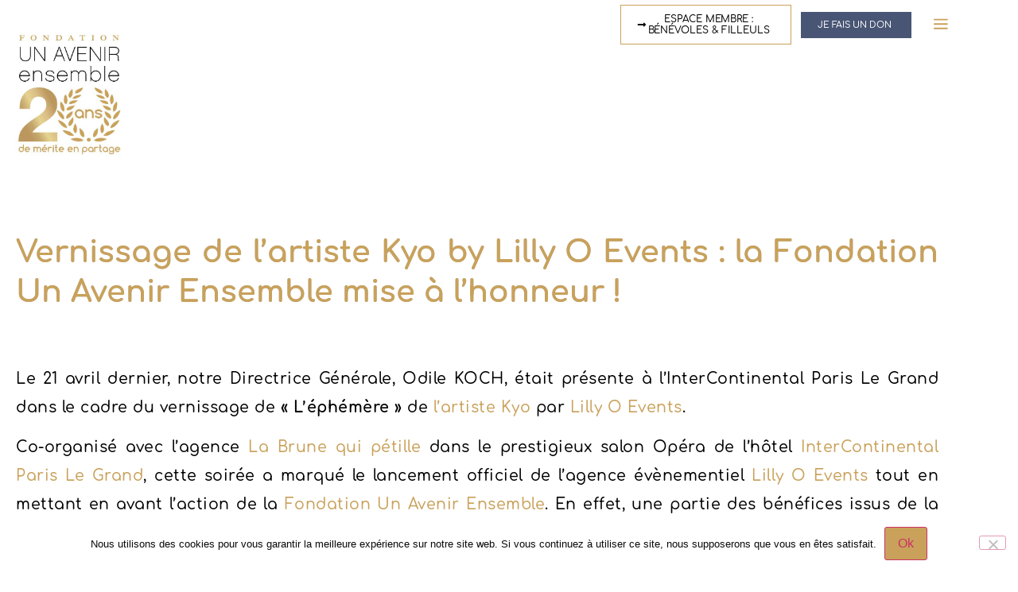

--- FILE ---
content_type: text/html; charset=UTF-8
request_url: https://fondation-unavenirensemble.org/2023/04/27/vernissage-kyo-by-lilly/
body_size: 17064
content:
<!doctype html>
<html lang="fr-FR">
<head>
	<meta charset="UTF-8">
	<meta name="viewport" content="width=device-width, initial-scale=1">
	<link rel="profile" href="https://gmpg.org/xfn/11">
	<meta name='robots' content='index, follow, max-image-preview:large, max-snippet:-1, max-video-preview:-1' />

	<!-- This site is optimized with the Yoast SEO plugin v26.7 - https://yoast.com/wordpress/plugins/seo/ -->
	<title>Vernissage de l’artiste Kyo by Lilly O Events : la Fondation Un Avenir Ensemble mise à l’honneur ! - FUAE</title>
	<link rel="canonical" href="https://fondation-unavenirensemble.org/2023/04/27/vernissage-kyo-by-lilly/" />
	<meta property="og:locale" content="fr_FR" />
	<meta property="og:type" content="article" />
	<meta property="og:title" content="Vernissage de l’artiste Kyo by Lilly O Events : la Fondation Un Avenir Ensemble mise à l’honneur ! - FUAE" />
	<meta property="og:description" content="Vernissage de l’artiste Kyo by Lilly O Events : la Fondation Un Avenir Ensemble mise à l’honneur !" />
	<meta property="og:url" content="https://fondation-unavenirensemble.org/2023/04/27/vernissage-kyo-by-lilly/" />
	<meta property="og:site_name" content="FUAE" />
	<meta property="article:publisher" content="https://www.facebook.com/FondationUAE/" />
	<meta property="article:published_time" content="2023-04-27T10:04:20+00:00" />
	<meta property="article:modified_time" content="2025-11-14T10:33:30+00:00" />
	<meta property="og:image" content="https://fondation-unavenirensemble.org/wp-content/uploads/2023/04/00614015_000168-scaled-1.jpg" />
	<meta property="og:image:width" content="2560" />
	<meta property="og:image:height" content="1707" />
	<meta property="og:image:type" content="image/jpeg" />
	<meta name="author" content="FUAE_Communication" />
	<meta name="twitter:card" content="summary_large_image" />
	<meta name="twitter:creator" content="@FondationUAE" />
	<meta name="twitter:site" content="@FondationUAE" />
	<meta name="twitter:label1" content="Écrit par" />
	<meta name="twitter:data1" content="FUAE_Communication" />
	<meta name="twitter:label2" content="Durée de lecture estimée" />
	<meta name="twitter:data2" content="2 minutes" />
	<script type="application/ld+json" class="yoast-schema-graph">{"@context":"https://schema.org","@graph":[{"@type":"Article","@id":"https://fondation-unavenirensemble.org/2023/04/27/vernissage-kyo-by-lilly/#article","isPartOf":{"@id":"https://fondation-unavenirensemble.org/2023/04/27/vernissage-kyo-by-lilly/"},"author":{"name":"FUAE_Communication","@id":"https://fondation-unavenirensemble.org/#/schema/person/970fd45ef5e6bc5867baa5ea6ba74d36"},"headline":"Vernissage de l’artiste Kyo by Lilly O Events : la Fondation Un Avenir Ensemble mise à l’honneur !","datePublished":"2023-04-27T10:04:20+00:00","dateModified":"2025-11-14T10:33:30+00:00","mainEntityOfPage":{"@id":"https://fondation-unavenirensemble.org/2023/04/27/vernissage-kyo-by-lilly/"},"wordCount":412,"commentCount":0,"publisher":{"@id":"https://fondation-unavenirensemble.org/#organization"},"image":{"@id":"https://fondation-unavenirensemble.org/2023/04/27/vernissage-kyo-by-lilly/#primaryimage"},"thumbnailUrl":"https://fondation-unavenirensemble.org/wp-content/uploads/2023/04/00614015_000168-scaled-1.jpg","articleSection":["2023","années"],"inLanguage":"fr-FR","potentialAction":[{"@type":"CommentAction","name":"Comment","target":["https://fondation-unavenirensemble.org/2023/04/27/vernissage-kyo-by-lilly/#respond"]}]},{"@type":"WebPage","@id":"https://fondation-unavenirensemble.org/2023/04/27/vernissage-kyo-by-lilly/","url":"https://fondation-unavenirensemble.org/2023/04/27/vernissage-kyo-by-lilly/","name":"Vernissage de l’artiste Kyo by Lilly O Events : la Fondation Un Avenir Ensemble mise à l’honneur ! - FUAE","isPartOf":{"@id":"https://fondation-unavenirensemble.org/#website"},"primaryImageOfPage":{"@id":"https://fondation-unavenirensemble.org/2023/04/27/vernissage-kyo-by-lilly/#primaryimage"},"image":{"@id":"https://fondation-unavenirensemble.org/2023/04/27/vernissage-kyo-by-lilly/#primaryimage"},"thumbnailUrl":"https://fondation-unavenirensemble.org/wp-content/uploads/2023/04/00614015_000168-scaled-1.jpg","datePublished":"2023-04-27T10:04:20+00:00","dateModified":"2025-11-14T10:33:30+00:00","breadcrumb":{"@id":"https://fondation-unavenirensemble.org/2023/04/27/vernissage-kyo-by-lilly/#breadcrumb"},"inLanguage":"fr-FR","potentialAction":[{"@type":"ReadAction","target":["https://fondation-unavenirensemble.org/2023/04/27/vernissage-kyo-by-lilly/"]}]},{"@type":"ImageObject","inLanguage":"fr-FR","@id":"https://fondation-unavenirensemble.org/2023/04/27/vernissage-kyo-by-lilly/#primaryimage","url":"https://fondation-unavenirensemble.org/wp-content/uploads/2023/04/00614015_000168-scaled-1.jpg","contentUrl":"https://fondation-unavenirensemble.org/wp-content/uploads/2023/04/00614015_000168-scaled-1.jpg","width":2560,"height":1707},{"@type":"BreadcrumbList","@id":"https://fondation-unavenirensemble.org/2023/04/27/vernissage-kyo-by-lilly/#breadcrumb","itemListElement":[{"@type":"ListItem","position":1,"name":"Accueil","item":"https://fondation-unavenirensemble.org/"},{"@type":"ListItem","position":2,"name":"Vernissage de l’artiste Kyo by Lilly O Events : la Fondation Un Avenir Ensemble mise à l’honneur !"}]},{"@type":"WebSite","@id":"https://fondation-unavenirensemble.org/#website","url":"https://fondation-unavenirensemble.org/","name":"FUAE","description":"#LeMériteEnPartage","publisher":{"@id":"https://fondation-unavenirensemble.org/#organization"},"potentialAction":[{"@type":"SearchAction","target":{"@type":"EntryPoint","urlTemplate":"https://fondation-unavenirensemble.org/?s={search_term_string}"},"query-input":{"@type":"PropertyValueSpecification","valueRequired":true,"valueName":"search_term_string"}}],"inLanguage":"fr-FR"},{"@type":"Organization","@id":"https://fondation-unavenirensemble.org/#organization","name":"FUAE","url":"https://fondation-unavenirensemble.org/","logo":{"@type":"ImageObject","inLanguage":"fr-FR","@id":"https://fondation-unavenirensemble.org/#/schema/logo/image/","url":"https://fondation-unavenirensemble.org/wp-content/uploads/2020/06/logo-_FUAE_20-ans_quadri.jpg","contentUrl":"https://fondation-unavenirensemble.org/wp-content/uploads/2020/06/logo-_FUAE_20-ans_quadri.jpg","width":443,"height":565,"caption":"FUAE"},"image":{"@id":"https://fondation-unavenirensemble.org/#/schema/logo/image/"},"sameAs":["https://www.facebook.com/FondationUAE/","https://x.com/FondationUAE","https://www.linkedin.com/company/fondation-un-avenir-ensemble/"]},{"@type":"Person","@id":"https://fondation-unavenirensemble.org/#/schema/person/970fd45ef5e6bc5867baa5ea6ba74d36","name":"FUAE_Communication","url":"https://fondation-unavenirensemble.org/author/fuae_communication/"}]}</script>
	<!-- / Yoast SEO plugin. -->


<link rel='dns-prefetch' href='//www.googletagmanager.com' />
<link rel="alternate" type="application/rss+xml" title="FUAE &raquo; Flux" href="https://fondation-unavenirensemble.org/feed/" />
<link rel="alternate" type="application/rss+xml" title="FUAE &raquo; Flux des commentaires" href="https://fondation-unavenirensemble.org/comments/feed/" />
<link rel="alternate" type="application/rss+xml" title="FUAE &raquo; Vernissage de l’artiste Kyo by Lilly O Events : la Fondation Un Avenir Ensemble mise à l’honneur ! Flux des commentaires" href="https://fondation-unavenirensemble.org/2023/04/27/vernissage-kyo-by-lilly/feed/" />
<link rel="alternate" title="oEmbed (JSON)" type="application/json+oembed" href="https://fondation-unavenirensemble.org/wp-json/oembed/1.0/embed?url=https%3A%2F%2Ffondation-unavenirensemble.org%2F2023%2F04%2F27%2Fvernissage-kyo-by-lilly%2F" />
<link rel="alternate" title="oEmbed (XML)" type="text/xml+oembed" href="https://fondation-unavenirensemble.org/wp-json/oembed/1.0/embed?url=https%3A%2F%2Ffondation-unavenirensemble.org%2F2023%2F04%2F27%2Fvernissage-kyo-by-lilly%2F&#038;format=xml" />
<style id='wp-img-auto-sizes-contain-inline-css'>
img:is([sizes=auto i],[sizes^="auto," i]){contain-intrinsic-size:3000px 1500px}
/*# sourceURL=wp-img-auto-sizes-contain-inline-css */
</style>
<style id='wp-emoji-styles-inline-css'>

	img.wp-smiley, img.emoji {
		display: inline !important;
		border: none !important;
		box-shadow: none !important;
		height: 1em !important;
		width: 1em !important;
		margin: 0 0.07em !important;
		vertical-align: -0.1em !important;
		background: none !important;
		padding: 0 !important;
	}
/*# sourceURL=wp-emoji-styles-inline-css */
</style>
<link rel='stylesheet' id='cookie-notice-front-css' href='https://fondation-unavenirensemble.org/wp-content/plugins/cookie-notice/css/front.min.css?ver=2.5.11' media='all' />
<link rel='stylesheet' id='parent-style-css' href='https://fondation-unavenirensemble.org/wp-content/themes/hello-elementor/style.css?ver=6.9' media='all' />
<link rel='stylesheet' id='child-style-css' href='https://fondation-unavenirensemble.org/wp-content/themes/fuae/style.css?ver=6.9' media='all' />
<link rel='stylesheet' id='hello-elementor-css' href='https://fondation-unavenirensemble.org/wp-content/themes/hello-elementor/assets/css/reset.css?ver=3.4.5' media='all' />
<link rel='stylesheet' id='hello-elementor-theme-style-css' href='https://fondation-unavenirensemble.org/wp-content/themes/hello-elementor/assets/css/theme.css?ver=3.4.5' media='all' />
<link rel='stylesheet' id='hello-elementor-header-footer-css' href='https://fondation-unavenirensemble.org/wp-content/themes/hello-elementor/assets/css/header-footer.css?ver=3.4.5' media='all' />
<link rel='stylesheet' id='elementor-frontend-css' href='https://fondation-unavenirensemble.org/wp-content/uploads/elementor/css/custom-frontend.min.css?ver=1768640761' media='all' />
<link rel='stylesheet' id='elementor-post-9-css' href='https://fondation-unavenirensemble.org/wp-content/uploads/elementor/css/post-9.css?ver=1768640762' media='all' />
<link rel='stylesheet' id='widget-image-css' href='https://fondation-unavenirensemble.org/wp-content/plugins/elementor/assets/css/widget-image.min.css?ver=3.34.1' media='all' />
<link rel='stylesheet' id='widget-spacer-css' href='https://fondation-unavenirensemble.org/wp-content/plugins/elementor/assets/css/widget-spacer.min.css?ver=3.34.1' media='all' />
<link rel='stylesheet' id='widget-heading-css' href='https://fondation-unavenirensemble.org/wp-content/plugins/elementor/assets/css/widget-heading.min.css?ver=3.34.1' media='all' />
<link rel='stylesheet' id='widget-icon-list-css' href='https://fondation-unavenirensemble.org/wp-content/uploads/elementor/css/custom-widget-icon-list.min.css?ver=1768640762' media='all' />
<link rel='stylesheet' id='widget-divider-css' href='https://fondation-unavenirensemble.org/wp-content/plugins/elementor/assets/css/widget-divider.min.css?ver=3.34.1' media='all' />
<link rel='stylesheet' id='widget-search-form-css' href='https://fondation-unavenirensemble.org/wp-content/plugins/elementor-pro/assets/css/widget-search-form.min.css?ver=3.34.0' media='all' />
<link rel='stylesheet' id='e-animation-fadeInDown-css' href='https://fondation-unavenirensemble.org/wp-content/plugins/elementor/assets/lib/animations/styles/fadeInDown.min.css?ver=3.34.1' media='all' />
<link rel='stylesheet' id='e-popup-css' href='https://fondation-unavenirensemble.org/wp-content/plugins/elementor-pro/assets/css/conditionals/popup.min.css?ver=3.34.0' media='all' />
<link rel='stylesheet' id='she-header-style-css' href='https://fondation-unavenirensemble.org/wp-content/plugins/sticky-header-effects-for-elementor/assets/css/she-header-style.css?ver=2.1.6' media='all' />
<link rel='stylesheet' id='swiper-css' href='https://fondation-unavenirensemble.org/wp-content/plugins/elementor/assets/lib/swiper/v8/css/swiper.min.css?ver=8.4.5' media='all' />
<link rel='stylesheet' id='e-swiper-css' href='https://fondation-unavenirensemble.org/wp-content/plugins/elementor/assets/css/conditionals/e-swiper.min.css?ver=3.34.1' media='all' />
<link rel='stylesheet' id='widget-media-carousel-css' href='https://fondation-unavenirensemble.org/wp-content/plugins/elementor-pro/assets/css/widget-media-carousel.min.css?ver=3.34.0' media='all' />
<link rel='stylesheet' id='widget-carousel-module-base-css' href='https://fondation-unavenirensemble.org/wp-content/plugins/elementor-pro/assets/css/widget-carousel-module-base.min.css?ver=3.34.0' media='all' />
<link rel='stylesheet' id='elementor-post-9879-css' href='https://fondation-unavenirensemble.org/wp-content/uploads/elementor/css/post-9879.css?ver=1768703380' media='all' />
<link rel='stylesheet' id='elementor-post-10-css' href='https://fondation-unavenirensemble.org/wp-content/uploads/elementor/css/post-10.css?ver=1768640762' media='all' />
<link rel='stylesheet' id='elementor-post-16-css' href='https://fondation-unavenirensemble.org/wp-content/uploads/elementor/css/post-16.css?ver=1768920567' media='all' />
<link rel='stylesheet' id='elementor-post-1168-css' href='https://fondation-unavenirensemble.org/wp-content/uploads/elementor/css/post-1168.css?ver=1768640805' media='all' />
<link rel='stylesheet' id='elementor-post-257-css' href='https://fondation-unavenirensemble.org/wp-content/uploads/elementor/css/post-257.css?ver=1768829833' media='all' />
<link rel='stylesheet' id='ecs-styles-css' href='https://fondation-unavenirensemble.org/wp-content/plugins/ele-custom-skin/assets/css/ecs-style.css?ver=3.1.9' media='all' />
<link rel='stylesheet' id='elementor-post-240-css' href='https://fondation-unavenirensemble.org/wp-content/uploads/elementor/css/post-240.css?ver=1721989906' media='all' />
<script id="cookie-notice-front-js-before">
var cnArgs = {"ajaxUrl":"https:\/\/fondation-unavenirensemble.org\/wp-admin\/admin-ajax.php","nonce":"c338755534","hideEffect":"fade","position":"bottom","onScroll":false,"onScrollOffset":100,"onClick":false,"cookieName":"cookie_notice_accepted","cookieTime":2592000,"cookieTimeRejected":2592000,"globalCookie":false,"redirection":false,"cache":false,"revokeCookies":false,"revokeCookiesOpt":"automatic"};

//# sourceURL=cookie-notice-front-js-before
</script>
<script src="https://fondation-unavenirensemble.org/wp-content/plugins/cookie-notice/js/front.min.js?ver=2.5.11" id="cookie-notice-front-js"></script>
<script src="https://fondation-unavenirensemble.org/wp-includes/js/jquery/jquery.min.js?ver=3.7.1" id="jquery-core-js"></script>
<script src="https://fondation-unavenirensemble.org/wp-includes/js/jquery/jquery-migrate.min.js?ver=3.4.1" id="jquery-migrate-js"></script>
<script src="https://fondation-unavenirensemble.org/wp-content/plugins/sticky-header-effects-for-elementor/assets/js/she-header.js?ver=2.1.6" id="she-header-js"></script>

<!-- Extrait de code de la balise Google (gtag.js) ajouté par Site Kit -->
<!-- Extrait Google Analytics ajouté par Site Kit -->
<script src="https://www.googletagmanager.com/gtag/js?id=GT-NGBP4DC" id="google_gtagjs-js" async></script>
<script id="google_gtagjs-js-after">
window.dataLayer = window.dataLayer || [];function gtag(){dataLayer.push(arguments);}
gtag("set","linker",{"domains":["fondation-unavenirensemble.org"]});
gtag("js", new Date());
gtag("set", "developer_id.dZTNiMT", true);
gtag("config", "GT-NGBP4DC");
//# sourceURL=google_gtagjs-js-after
</script>
<script id="ecs_ajax_load-js-extra">
var ecs_ajax_params = {"ajaxurl":"https://fondation-unavenirensemble.org/wp-admin/admin-ajax.php","posts":"{\"page\":0,\"year\":2023,\"monthnum\":4,\"day\":27,\"name\":\"vernissage-kyo-by-lilly\",\"error\":\"\",\"m\":\"\",\"p\":0,\"post_parent\":\"\",\"subpost\":\"\",\"subpost_id\":\"\",\"attachment\":\"\",\"attachment_id\":0,\"pagename\":\"\",\"page_id\":0,\"second\":\"\",\"minute\":\"\",\"hour\":\"\",\"w\":0,\"category_name\":\"\",\"tag\":\"\",\"cat\":\"\",\"tag_id\":\"\",\"author\":\"\",\"author_name\":\"\",\"feed\":\"\",\"tb\":\"\",\"paged\":0,\"meta_key\":\"\",\"meta_value\":\"\",\"preview\":\"\",\"s\":\"\",\"sentence\":\"\",\"title\":\"\",\"fields\":\"all\",\"menu_order\":\"\",\"embed\":\"\",\"category__in\":[],\"category__not_in\":[],\"category__and\":[],\"post__in\":[],\"post__not_in\":[],\"post_name__in\":[],\"tag__in\":[],\"tag__not_in\":[],\"tag__and\":[],\"tag_slug__in\":[],\"tag_slug__and\":[],\"post_parent__in\":[],\"post_parent__not_in\":[],\"author__in\":[],\"author__not_in\":[],\"search_columns\":[],\"ignore_sticky_posts\":false,\"suppress_filters\":false,\"cache_results\":true,\"update_post_term_cache\":true,\"update_menu_item_cache\":false,\"lazy_load_term_meta\":true,\"update_post_meta_cache\":true,\"post_type\":\"\",\"posts_per_page\":200,\"nopaging\":false,\"comments_per_page\":\"50\",\"no_found_rows\":false,\"order\":\"DESC\"}"};
//# sourceURL=ecs_ajax_load-js-extra
</script>
<script src="https://fondation-unavenirensemble.org/wp-content/plugins/ele-custom-skin/assets/js/ecs_ajax_pagination.js?ver=3.1.9" id="ecs_ajax_load-js"></script>
<script src="https://fondation-unavenirensemble.org/wp-content/plugins/ele-custom-skin/assets/js/ecs.js?ver=3.1.9" id="ecs-script-js"></script>
<link rel="https://api.w.org/" href="https://fondation-unavenirensemble.org/wp-json/" /><link rel="alternate" title="JSON" type="application/json" href="https://fondation-unavenirensemble.org/wp-json/wp/v2/posts/9879" /><link rel="EditURI" type="application/rsd+xml" title="RSD" href="https://fondation-unavenirensemble.org/xmlrpc.php?rsd" />
<meta name="generator" content="WordPress 6.9" />
<link rel='shortlink' href='https://fondation-unavenirensemble.org/?p=9879' />
<!-- start Simple Custom CSS and JS -->
<style>
/* Ajouter votre code CSS ici.
                     
Par exemple:
.exemple {
    color: red;
}

Pour améliorer vos connaissances en CSS, visitez http://www.w3schools.com/css/css_syntax.asp

Fin du commentaire */ 

.elementor-element-92e7bc3 .elementor-icon {
     position: relative;
     z-index: 10;
}</style>
<!-- end Simple Custom CSS and JS -->
<!-- start Simple Custom CSS and JS -->
<style>
/* Ajouter votre code CSS ici.
                     
Par exemple:
.exemple {
    color: red;
}

Pour améliorer vos connaissances en CSS, visitez http://www.w3schools.com/css/css_syntax.asp

Fin du commentaire */ 

</style>
<!-- end Simple Custom CSS and JS -->
<!-- start Simple Custom CSS and JS -->
<style>
/* disable parent menu items */
ul.main-menu > li > a {
    pointer-events: none;
}</style>
<!-- end Simple Custom CSS and JS -->
<!-- start Simple Custom CSS and JS -->
<script>
 

(function($){
  	$(document).ready(() => {
      if($('.elementor-portfolio__filters').length > 0){
      	$('.elementor-portfolio__filters > li[data-filter="__all"]').html('Tous');
      }
    });
})(jQuery);</script>
<!-- end Simple Custom CSS and JS -->
<meta name="generator" content="Site Kit by Google 1.170.0" /><meta name="description" content="Vernissage de l’artiste Kyo by Lilly O Events : la Fondation Un Avenir Ensemble mise à l’honneur !">
<meta name="generator" content="Elementor 3.34.1; features: e_font_icon_svg, additional_custom_breakpoints; settings: css_print_method-external, google_font-enabled, font_display-auto">
			<style>
				.e-con.e-parent:nth-of-type(n+4):not(.e-lazyloaded):not(.e-no-lazyload),
				.e-con.e-parent:nth-of-type(n+4):not(.e-lazyloaded):not(.e-no-lazyload) * {
					background-image: none !important;
				}
				@media screen and (max-height: 1024px) {
					.e-con.e-parent:nth-of-type(n+3):not(.e-lazyloaded):not(.e-no-lazyload),
					.e-con.e-parent:nth-of-type(n+3):not(.e-lazyloaded):not(.e-no-lazyload) * {
						background-image: none !important;
					}
				}
				@media screen and (max-height: 640px) {
					.e-con.e-parent:nth-of-type(n+2):not(.e-lazyloaded):not(.e-no-lazyload),
					.e-con.e-parent:nth-of-type(n+2):not(.e-lazyloaded):not(.e-no-lazyload) * {
						background-image: none !important;
					}
				}
			</style>
			<link rel="icon" href="https://fondation-unavenirensemble.org/wp-content/uploads/2020/06/cropped-Logo-32x32.png" sizes="32x32" />
<link rel="icon" href="https://fondation-unavenirensemble.org/wp-content/uploads/2020/06/cropped-Logo-192x192.png" sizes="192x192" />
<link rel="apple-touch-icon" href="https://fondation-unavenirensemble.org/wp-content/uploads/2020/06/cropped-Logo-180x180.png" />
<meta name="msapplication-TileImage" content="https://fondation-unavenirensemble.org/wp-content/uploads/2020/06/cropped-Logo-270x270.png" />
</head>
<body data-rsssl=1 class="wp-singular post-template-default single single-post postid-9879 single-format-standard wp-custom-logo wp-embed-responsive wp-theme-hello-elementor wp-child-theme-fuae cookies-not-set hello-elementor-default elementor-default elementor-kit-9 elementor-page elementor-page-9879 elementor-page-1168">


<a class="skip-link screen-reader-text" href="#content">Aller au contenu</a>

		<header data-elementor-type="header" data-elementor-id="10" class="elementor elementor-10 elementor-location-header" data-elementor-post-type="elementor_library">
					<section class="elementor-section elementor-top-section elementor-element elementor-element-5ba03fe0 elementor-section-height-min-height she-header-yes arrow-light-theme elementor-section-boxed elementor-section-height-default elementor-section-items-middle" data-id="5ba03fe0" data-element_type="section" data-settings="{&quot;background_background&quot;:&quot;classic&quot;,&quot;transparent&quot;:&quot;yes&quot;,&quot;background_show&quot;:&quot;yes&quot;,&quot;shrink_header&quot;:&quot;yes&quot;,&quot;shrink_header_logo&quot;:&quot;yes&quot;,&quot;custom_height_header_logo&quot;:{&quot;unit&quot;:&quot;px&quot;,&quot;size&quot;:39,&quot;sizes&quot;:[]},&quot;custom_height_header_logo_mobile&quot;:{&quot;unit&quot;:&quot;px&quot;,&quot;size&quot;:75,&quot;sizes&quot;:[]},&quot;transparent_on&quot;:[&quot;desktop&quot;,&quot;tablet&quot;,&quot;mobile&quot;],&quot;scroll_distance&quot;:{&quot;unit&quot;:&quot;px&quot;,&quot;size&quot;:60,&quot;sizes&quot;:[]},&quot;scroll_distance_tablet&quot;:{&quot;unit&quot;:&quot;px&quot;,&quot;size&quot;:&quot;&quot;,&quot;sizes&quot;:[]},&quot;scroll_distance_mobile&quot;:{&quot;unit&quot;:&quot;px&quot;,&quot;size&quot;:&quot;&quot;,&quot;sizes&quot;:[]},&quot;she_offset_top&quot;:{&quot;unit&quot;:&quot;px&quot;,&quot;size&quot;:0,&quot;sizes&quot;:[]},&quot;she_offset_top_tablet&quot;:{&quot;unit&quot;:&quot;px&quot;,&quot;size&quot;:&quot;&quot;,&quot;sizes&quot;:[]},&quot;she_offset_top_mobile&quot;:{&quot;unit&quot;:&quot;px&quot;,&quot;size&quot;:&quot;&quot;,&quot;sizes&quot;:[]},&quot;she_width&quot;:{&quot;unit&quot;:&quot;%&quot;,&quot;size&quot;:100,&quot;sizes&quot;:[]},&quot;she_width_tablet&quot;:{&quot;unit&quot;:&quot;px&quot;,&quot;size&quot;:&quot;&quot;,&quot;sizes&quot;:[]},&quot;she_width_mobile&quot;:{&quot;unit&quot;:&quot;px&quot;,&quot;size&quot;:&quot;&quot;,&quot;sizes&quot;:[]},&quot;she_padding&quot;:{&quot;unit&quot;:&quot;px&quot;,&quot;top&quot;:0,&quot;right&quot;:&quot;&quot;,&quot;bottom&quot;:0,&quot;left&quot;:&quot;&quot;,&quot;isLinked&quot;:true},&quot;she_padding_tablet&quot;:{&quot;unit&quot;:&quot;px&quot;,&quot;top&quot;:&quot;&quot;,&quot;right&quot;:&quot;&quot;,&quot;bottom&quot;:&quot;&quot;,&quot;left&quot;:&quot;&quot;,&quot;isLinked&quot;:true},&quot;she_padding_mobile&quot;:{&quot;unit&quot;:&quot;px&quot;,&quot;top&quot;:&quot;&quot;,&quot;right&quot;:&quot;&quot;,&quot;bottom&quot;:&quot;&quot;,&quot;left&quot;:&quot;&quot;,&quot;isLinked&quot;:true},&quot;custom_height_header&quot;:{&quot;unit&quot;:&quot;px&quot;,&quot;size&quot;:70,&quot;sizes&quot;:[]},&quot;custom_height_header_tablet&quot;:{&quot;unit&quot;:&quot;px&quot;,&quot;size&quot;:&quot;&quot;,&quot;sizes&quot;:[]},&quot;custom_height_header_mobile&quot;:{&quot;unit&quot;:&quot;px&quot;,&quot;size&quot;:&quot;&quot;,&quot;sizes&quot;:[]},&quot;custom_height_header_logo_tablet&quot;:{&quot;unit&quot;:&quot;px&quot;,&quot;size&quot;:&quot;&quot;,&quot;sizes&quot;:[]}}">
						<div class="elementor-container elementor-column-gap-default">
					<div class="elementor-column elementor-col-20 elementor-top-column elementor-element elementor-element-22119959" data-id="22119959" data-element_type="column">
			<div class="elementor-widget-wrap elementor-element-populated">
						<div class="elementor-element elementor-element-b136011 elementor-absolute no-sticky elementor-widget elementor-widget-theme-site-logo elementor-widget-image" data-id="b136011" data-element_type="widget" data-settings="{&quot;_position&quot;:&quot;absolute&quot;}" data-widget_type="theme-site-logo.default">
				<div class="elementor-widget-container">
											<a href="https://fondation-unavenirensemble.org">
			<img fetchpriority="high" width="443" height="565" src="https://fondation-unavenirensemble.org/wp-content/uploads/2020/06/logo-_FUAE_20-ans_quadri.jpg" class="attachment-full size-full wp-image-12982" alt="" srcset="https://fondation-unavenirensemble.org/wp-content/uploads/2020/06/logo-_FUAE_20-ans_quadri.jpg 443w, https://fondation-unavenirensemble.org/wp-content/uploads/2020/06/logo-_FUAE_20-ans_quadri-235x300.jpg 235w" sizes="(max-width: 443px) 100vw, 443px" />				</a>
											</div>
				</div>
					</div>
		</div>
				<div class="elementor-column elementor-col-20 elementor-top-column elementor-element elementor-element-693efaa" data-id="693efaa" data-element_type="column">
			<div class="elementor-widget-wrap">
							</div>
		</div>
				<div class="elementor-column elementor-col-20 elementor-top-column elementor-element elementor-element-3281b03" data-id="3281b03" data-element_type="column">
			<div class="elementor-widget-wrap elementor-element-populated">
						<div class="elementor-element elementor-element-eeb55fb elementor-align-center elementor-hidden-phone no-sticky elementor-widget elementor-widget-button" data-id="eeb55fb" data-element_type="widget" data-widget_type="button.default">
				<div class="elementor-widget-container">
									<div class="elementor-button-wrapper">
					<a class="elementor-button elementor-button-link elementor-size-sm" href="https://unavenirensemble.eudonet.com/" target="_blank">
						<span class="elementor-button-content-wrapper">
						<span class="elementor-button-icon">
				<svg aria-hidden="true" class="e-font-icon-svg e-fas-long-arrow-alt-right" viewBox="0 0 448 512" xmlns="http://www.w3.org/2000/svg"><path d="M313.941 216H12c-6.627 0-12 5.373-12 12v56c0 6.627 5.373 12 12 12h301.941v46.059c0 21.382 25.851 32.09 40.971 16.971l86.059-86.059c9.373-9.373 9.373-24.569 0-33.941l-86.059-86.059c-15.119-15.119-40.971-4.411-40.971 16.971V216z"></path></svg>			</span>
									<span class="elementor-button-text">Espace membre : bénévoles &amp; filleuls</span>
					</span>
					</a>
				</div>
								</div>
				</div>
					</div>
		</div>
				<div class="elementor-column elementor-col-20 elementor-top-column elementor-element elementor-element-7546a6e" data-id="7546a6e" data-element_type="column">
			<div class="elementor-widget-wrap elementor-element-populated">
						<div class="elementor-element elementor-element-3d98238 elementor-align-center elementor-hidden-mobile no-sticky-mobile elementor-widget elementor-widget-button" data-id="3d98238" data-element_type="widget" data-widget_type="button.default">
				<div class="elementor-widget-container">
									<div class="elementor-button-wrapper">
					<a class="elementor-button elementor-button-link elementor-size-sm" href="https://don.fondation-unavenirensemble.org/2026-je-donne-1" target="_blank">
						<span class="elementor-button-content-wrapper">
									<span class="elementor-button-text">Je fais un don</span>
					</span>
					</a>
				</div>
								</div>
				</div>
					</div>
		</div>
				<div class="elementor-column elementor-col-20 elementor-top-column elementor-element elementor-element-1db1c8db" data-id="1db1c8db" data-element_type="column">
			<div class="elementor-widget-wrap elementor-element-populated">
						<div class="elementor-element elementor-element-b3bb92f elementor-view-default elementor-widget elementor-widget-icon" data-id="b3bb92f" data-element_type="widget" data-widget_type="icon.default">
				<div class="elementor-widget-container">
							<div class="elementor-icon-wrapper">
			<a class="elementor-icon" href="#elementor-action%3Aaction%3Dpopup%3Aopen%26settings%3DeyJpZCI6IjI1NyIsInRvZ2dsZSI6ZmFsc2V9">
			<svg xmlns="http://www.w3.org/2000/svg" width="36" height="36" viewBox="0 0 36 36"><g id="Groupe_85" data-name="Groupe 85" transform="translate(4554 -8505)"><rect id="Rectangle_80" data-name="Rectangle 80" width="36" height="36" transform="translate(-4554 8505)" fill="#fff"></rect><g id="menu" transform="translate(-4546.817 8515.434)"><path id="Trac&#xE9;_1" data-name="Trac&#xE9; 1" d="M20.489,124.954H.891a1.179,1.179,0,0,1,0-2.286h19.6a1.179,1.179,0,0,1,0,2.286Zm0,0" transform="translate(0 -116.029)" fill="#c9a15a"></path><path id="Trac&#xE9;_2" data-name="Trac&#xE9; 2" d="M20.489,2.286H.891A1.041,1.041,0,0,1,0,1.143,1.041,1.041,0,0,1,.891,0h19.6a1.041,1.041,0,0,1,.891,1.143A1.041,1.041,0,0,1,20.489,2.286Zm0,0" fill="#c9a15a"></path><path id="Trac&#xE9;_3" data-name="Trac&#xE9; 3" d="M20.489,247.618H.891a1.179,1.179,0,0,1,0-2.286h19.6a1.179,1.179,0,0,1,0,2.286Zm0,0" transform="translate(0 -232.055)" fill="#c9a15a"></path></g></g></svg>			</a>
		</div>
						</div>
				</div>
					</div>
		</div>
					</div>
		</section>
				<section class="elementor-section elementor-top-section elementor-element elementor-element-651b393 elementor-hidden-desktop no-sticky elementor-section-boxed elementor-section-height-default elementor-section-height-default" data-id="651b393" data-element_type="section">
						<div class="elementor-container elementor-column-gap-default">
					<div class="elementor-column elementor-col-100 elementor-top-column elementor-element elementor-element-449977b" data-id="449977b" data-element_type="column">
			<div class="elementor-widget-wrap elementor-element-populated">
						<div class="elementor-element elementor-element-986e758 elementor-align-left elementor-widget__width-auto elementor-widget-mobile__width-initial elementor-absolute elementor-hidden-desktop elementor-hidden-tablet elementor-widget elementor-widget-button" data-id="986e758" data-element_type="widget" data-settings="{&quot;_position&quot;:&quot;absolute&quot;}" data-widget_type="button.default">
				<div class="elementor-widget-container">
									<div class="elementor-button-wrapper">
					<a class="elementor-button elementor-button-link elementor-size-sm" href="https://don.fondation-unavenirensemble.org/2024-je-donne" target="_blank">
						<span class="elementor-button-content-wrapper">
									<span class="elementor-button-text">Je fais un don</span>
					</span>
					</a>
				</div>
								</div>
				</div>
					</div>
		</div>
					</div>
		</section>
				</header>
				<div data-elementor-type="single" data-elementor-id="1168" class="elementor elementor-1168 elementor-location-single post-9879 post type-post status-publish format-standard has-post-thumbnail hentry category-32 category-annees" data-elementor-post-type="elementor_library">
					<section class="elementor-section elementor-top-section elementor-element elementor-element-20ef6186 elementor-section-height-min-height elementor-section-full_width elementor-section-items-bottom elementor-section-height-default" data-id="20ef6186" data-element_type="section">
						<div class="elementor-container elementor-column-gap-default">
					<div class="elementor-column elementor-col-100 elementor-top-column elementor-element elementor-element-4cad337f" data-id="4cad337f" data-element_type="column" data-settings="{&quot;background_background&quot;:&quot;classic&quot;}">
			<div class="elementor-widget-wrap">
							</div>
		</div>
					</div>
		</section>
				<section class="elementor-section elementor-top-section elementor-element elementor-element-68ef26cc elementor-section-full_width elementor-hidden-desktop elementor-hidden-tablet elementor-hidden-phone elementor-section-height-default elementor-section-height-default" data-id="68ef26cc" data-element_type="section">
						<div class="elementor-container elementor-column-gap-default">
					<div class="elementor-column elementor-col-100 elementor-top-column elementor-element elementor-element-6b35eb4e" data-id="6b35eb4e" data-element_type="column">
			<div class="elementor-widget-wrap elementor-element-populated">
						<section class="elementor-section elementor-inner-section elementor-element elementor-element-6c06fd86 elementor-section-boxed elementor-section-height-default elementor-section-height-default" data-id="6c06fd86" data-element_type="section">
						<div class="elementor-container elementor-column-gap-default">
					<div class="elementor-column elementor-col-100 elementor-inner-column elementor-element elementor-element-6c041dac" data-id="6c041dac" data-element_type="column">
			<div class="elementor-widget-wrap elementor-element-populated">
						<div class="elementor-element elementor-element-32b06b7 elementor-widget elementor-widget-theme-post-title elementor-page-title elementor-widget-heading" data-id="32b06b7" data-element_type="widget" data-widget_type="theme-post-title.default">
				<div class="elementor-widget-container">
					<h1 class="elementor-heading-title elementor-size-default">Vernissage de l’artiste Kyo by Lilly O Events : la Fondation Un Avenir Ensemble mise à l’honneur !</h1>				</div>
				</div>
				<div class="elementor-element elementor-element-c8ac69c elementor-widget elementor-widget-text-editor" data-id="c8ac69c" data-element_type="widget" data-widget_type="text-editor.default">
				<div class="elementor-widget-container">
									<strong>Vernissage de l’artiste Kyo by Lilly O Events : la Fondation Un Avenir Ensemble mise à l’honneur !</strong>								</div>
				</div>
				<div class="elementor-element elementor-element-75db6ada elementor-align-center elementor-widget elementor-widget-button" data-id="75db6ada" data-element_type="widget" data-widget_type="button.default">
				<div class="elementor-widget-container">
									<div class="elementor-button-wrapper">
					<a class="elementor-button elementor-button-link elementor-size-sm" href="#">
						<span class="elementor-button-content-wrapper">
						<span class="elementor-button-icon">
				<svg aria-hidden="true" class="e-font-icon-svg e-fas-external-link-alt" viewBox="0 0 512 512" xmlns="http://www.w3.org/2000/svg"><path d="M432,320H400a16,16,0,0,0-16,16V448H64V128H208a16,16,0,0,0,16-16V80a16,16,0,0,0-16-16H48A48,48,0,0,0,0,112V464a48,48,0,0,0,48,48H400a48,48,0,0,0,48-48V336A16,16,0,0,0,432,320ZM488,0h-128c-21.37,0-32.05,25.91-17,41l35.73,35.73L135,320.37a24,24,0,0,0,0,34L157.67,377a24,24,0,0,0,34,0L435.28,133.32,471,169c15,15,41,4.5,41-17V24A24,24,0,0,0,488,0Z"></path></svg>			</span>
									<span class="elementor-button-text">Visionner le pdf</span>
					</span>
					</a>
				</div>
								</div>
				</div>
					</div>
		</div>
					</div>
		</section>
					</div>
		</div>
					</div>
		</section>
				<section class="elementor-section elementor-top-section elementor-element elementor-element-11dd9cd4 elementor-hidden-desktop elementor-hidden-tablet elementor-hidden-phone elementor-section-boxed elementor-section-height-default elementor-section-height-default" data-id="11dd9cd4" data-element_type="section">
						<div class="elementor-container elementor-column-gap-default">
					<div class="elementor-column elementor-col-100 elementor-top-column elementor-element elementor-element-6cd0a8fd" data-id="6cd0a8fd" data-element_type="column">
			<div class="elementor-widget-wrap elementor-element-populated">
						<section class="elementor-section elementor-inner-section elementor-element elementor-element-5c1aa133 elementor-section-boxed elementor-section-height-default elementor-section-height-default" data-id="5c1aa133" data-element_type="section">
						<div class="elementor-container elementor-column-gap-default">
					<div class="elementor-column elementor-col-100 elementor-inner-column elementor-element elementor-element-716c8a59" data-id="716c8a59" data-element_type="column">
			<div class="elementor-widget-wrap elementor-element-populated">
						<div class="elementor-element elementor-element-33552bc elementor-widget elementor-widget-theme-post-featured-image elementor-widget-image" data-id="33552bc" data-element_type="widget" data-widget_type="theme-post-featured-image.default">
				<div class="elementor-widget-container">
															<img width="2560" height="1707" src="https://fondation-unavenirensemble.org/wp-content/uploads/2023/04/00614015_000168-scaled-1.jpg" class="attachment-full size-full wp-image-9881" alt="" srcset="https://fondation-unavenirensemble.org/wp-content/uploads/2023/04/00614015_000168-scaled-1.jpg 2560w, https://fondation-unavenirensemble.org/wp-content/uploads/2023/04/00614015_000168-scaled-1-300x200.jpg 300w, https://fondation-unavenirensemble.org/wp-content/uploads/2023/04/00614015_000168-scaled-1-1024x683.jpg 1024w, https://fondation-unavenirensemble.org/wp-content/uploads/2023/04/00614015_000168-scaled-1-768x512.jpg 768w, https://fondation-unavenirensemble.org/wp-content/uploads/2023/04/00614015_000168-scaled-1-1536x1024.jpg 1536w, https://fondation-unavenirensemble.org/wp-content/uploads/2023/04/00614015_000168-scaled-1-2048x1366.jpg 2048w" sizes="(max-width: 2560px) 100vw, 2560px" />															</div>
				</div>
					</div>
		</div>
					</div>
		</section>
					</div>
		</div>
					</div>
		</section>
				<section class="elementor-section elementor-top-section elementor-element elementor-element-ab67a5c elementor-section-boxed elementor-section-height-default elementor-section-height-default" data-id="ab67a5c" data-element_type="section">
						<div class="elementor-container elementor-column-gap-default">
					<div class="elementor-column elementor-col-100 elementor-top-column elementor-element elementor-element-b6912f0" data-id="b6912f0" data-element_type="column">
			<div class="elementor-widget-wrap elementor-element-populated">
						<div class="elementor-element elementor-element-9479231 elementor-widget elementor-widget-theme-post-content" data-id="9479231" data-element_type="widget" data-widget_type="theme-post-content.default">
				<div class="elementor-widget-container">
							<div data-elementor-type="wp-post" data-elementor-id="9879" class="elementor elementor-9879" data-elementor-post-type="post">
						<section class="elementor-section elementor-top-section elementor-element elementor-element-5a660ad elementor-section-boxed elementor-section-height-default elementor-section-height-default" data-id="5a660ad" data-element_type="section">
						<div class="elementor-container elementor-column-gap-default">
					<div class="elementor-column elementor-col-100 elementor-top-column elementor-element elementor-element-fde2e09" data-id="fde2e09" data-element_type="column">
			<div class="elementor-widget-wrap elementor-element-populated">
						<div class="elementor-element elementor-element-5ecc851 elementor-widget elementor-widget-spacer" data-id="5ecc851" data-element_type="widget" data-widget_type="spacer.default">
				<div class="elementor-widget-container">
							<div class="elementor-spacer">
			<div class="elementor-spacer-inner"></div>
		</div>
						</div>
				</div>
				<div class="elementor-element elementor-element-4b7010f elementor-widget elementor-widget-heading" data-id="4b7010f" data-element_type="widget" data-widget_type="heading.default">
				<div class="elementor-widget-container">
					<h2 class="elementor-heading-title elementor-size-xl">Vernissage de l’artiste Kyo by Lilly O Events : la Fondation Un Avenir Ensemble mise à l’honneur ! </h2>				</div>
				</div>
				<div class="elementor-element elementor-element-a58c7a1 elementor-widget elementor-widget-spacer" data-id="a58c7a1" data-element_type="widget" data-widget_type="spacer.default">
				<div class="elementor-widget-container">
							<div class="elementor-spacer">
			<div class="elementor-spacer-inner"></div>
		</div>
						</div>
				</div>
				<div class="elementor-element elementor-element-b57c62d elementor-widget elementor-widget-text-editor" data-id="b57c62d" data-element_type="widget" data-widget_type="text-editor.default">
				<div class="elementor-widget-container">
									<p>Le 21 avril dernier, notre Directrice Générale, Odile KOCH, était présente à l’InterContinental Paris Le Grand dans le cadre du vernissage de <strong>« L’éphémère » </strong>de <a href="https://www.facebook.com/kyoartiste/about?locale=fr_FR">l’artiste Kyo</a> par <a href="https://www.lillyoevents.fr/">Lilly O Events</a>.</p><p>Co-organisé avec l&rsquo;agence <a href="https://www.labrunequipetille.fr/">La Brune qui pétille</a> dans le prestigieux salon Opéra de l’hôtel <a href="https://www.ihg.com/intercontinental/hotels/fr/fr/paris/parhb/hoteldetail">InterContinental Paris Le Grand</a>, cette soirée a marqué le lancement officiel de l’agence évènementiel <a href="https://www.lillyoevents.fr/">Lilly O Events</a> tout en mettant en avant l’action de la <a href="https://fondation-unavenirensemble.org/">Fondation Un Avenir Ensemble</a>. En effet, une partie des bénéfices issus de la vente des œuvres présentées nous était reversée afin de soutenir nos actions en faveur de l’égalité des chances.</p>								</div>
				</div>
				<div class="elementor-element elementor-element-6b59d45 elementor-pagination-type-fraction elementor-skin-carousel elementor-arrows-yes elementor-pagination-position-outside elementor-widget elementor-widget-media-carousel" data-id="6b59d45" data-element_type="widget" data-settings="{&quot;slides_per_view&quot;:&quot;1&quot;,&quot;pagination&quot;:&quot;fraction&quot;,&quot;space_between&quot;:{&quot;unit&quot;:&quot;px&quot;,&quot;size&quot;:15,&quot;sizes&quot;:[]},&quot;skin&quot;:&quot;carousel&quot;,&quot;effect&quot;:&quot;slide&quot;,&quot;show_arrows&quot;:&quot;yes&quot;,&quot;speed&quot;:500,&quot;loop&quot;:&quot;yes&quot;,&quot;space_between_tablet&quot;:{&quot;unit&quot;:&quot;px&quot;,&quot;size&quot;:10,&quot;sizes&quot;:[]},&quot;space_between_mobile&quot;:{&quot;unit&quot;:&quot;px&quot;,&quot;size&quot;:10,&quot;sizes&quot;:[]}}" data-widget_type="media-carousel.default">
				<div class="elementor-widget-container">
									<div class="elementor-swiper">
					<div class="elementor-main-swiper swiper" role="region" aria-roledescription="carousel" aria-label="Diapositives">
				<div class="swiper-wrapper">
											<div class="swiper-slide" role="group" aria-roledescription="slide">
									<div class="elementor-carousel-image" role="img" aria-label="00614015_000168-scaled" style="background-image: url(&#039;https://fondation-unavenirensemble.org/wp-content/uploads/2023/04/00614015_000168-scaled-1-1536x1024.jpg&#039;)">

			
					</div>
								</div>
											<div class="swiper-slide" role="group" aria-roledescription="slide">
									<div class="elementor-carousel-image" role="img" aria-label="00614016_000046-scaled" style="background-image: url(&#039;https://fondation-unavenirensemble.org/wp-content/uploads/2023/04/00614016_000046-scaled-1-1536x1051.jpg&#039;)">

			
					</div>
								</div>
											<div class="swiper-slide" role="group" aria-roledescription="slide">
									<div class="elementor-carousel-image" role="img" aria-label="00614015_000206-scaled" style="background-image: url(&#039;https://fondation-unavenirensemble.org/wp-content/uploads/2023/04/00614015_000206-scaled-1-1536x1025.jpg&#039;)">

			
					</div>
								</div>
											<div class="swiper-slide" role="group" aria-roledescription="slide">
									<div class="elementor-carousel-image" role="img" aria-label="00614015_000203-scaled" style="background-image: url(&#039;https://fondation-unavenirensemble.org/wp-content/uploads/2023/04/00614015_000203-scaled-1-1536x1025.jpg&#039;)">

			
					</div>
								</div>
											<div class="swiper-slide" role="group" aria-roledescription="slide">
									<div class="elementor-carousel-image" role="img" aria-label="00614015_000267-scaled" style="background-image: url(&#039;https://fondation-unavenirensemble.org/wp-content/uploads/2023/04/00614015_000267-scaled-1-1536x1024.jpg&#039;)">

			
					</div>
								</div>
									</div>
															<div class="elementor-swiper-button elementor-swiper-button-prev" role="button" tabindex="0" aria-label="Précédent">
							<svg aria-hidden="true" class="e-font-icon-svg e-eicon-chevron-left" viewBox="0 0 1000 1000" xmlns="http://www.w3.org/2000/svg"><path d="M646 125C629 125 613 133 604 142L308 442C296 454 292 471 292 487 292 504 296 521 308 533L604 854C617 867 629 875 646 875 663 875 679 871 692 858 704 846 713 829 713 812 713 796 708 779 692 767L438 487 692 225C700 217 708 204 708 187 708 171 704 154 692 142 675 129 663 125 646 125Z"></path></svg>						</div>
						<div class="elementor-swiper-button elementor-swiper-button-next" role="button" tabindex="0" aria-label="Suivant">
							<svg aria-hidden="true" class="e-font-icon-svg e-eicon-chevron-right" viewBox="0 0 1000 1000" xmlns="http://www.w3.org/2000/svg"><path d="M696 533C708 521 713 504 713 487 713 471 708 454 696 446L400 146C388 133 375 125 354 125 338 125 325 129 313 142 300 154 292 171 292 187 292 204 296 221 308 233L563 492 304 771C292 783 288 800 288 817 288 833 296 850 308 863 321 871 338 875 354 875 371 875 388 867 400 854L696 533Z"></path></svg>						</div>
																<div class="swiper-pagination"></div>
												</div>
				</div>
								</div>
				</div>
				<div class="elementor-element elementor-element-aee7172 elementor-widget elementor-widget-text-editor" data-id="aee7172" data-element_type="widget" data-widget_type="text-editor.default">
				<div class="elementor-widget-container">
									<p><strong><span style="text-decoration: underline;">De gauche à droite</span> :</strong> </p><p><strong>Photo n°1</strong> &#8211; Odile KOCH, Directrice Générale de la Fondation ; le Prince Albert de Monaco ; Byron KELLEHER.</p><p><strong>Photo n°2</strong> &#8211; Christophe LAURE, Directeur Général de l&rsquo;InterContinental Paris Le Grand ; le Prince Albert de Monaco ; Maria-José MORO GARCIA.</p><p><strong>Photo n°3</strong> &#8211; Byron KELLEHER ; Lilly KELLEHER ; le Prince Albert de Monaco ; l&rsquo;artiste Kyo. </p><p><strong>Photo n°4</strong> &#8211; le Prince Albert de Monaco ; l&rsquo;artiste Kyo. </p>								</div>
				</div>
				<div class="elementor-element elementor-element-270c059 elementor-widget elementor-widget-spacer" data-id="270c059" data-element_type="widget" data-widget_type="spacer.default">
				<div class="elementor-widget-container">
							<div class="elementor-spacer">
			<div class="elementor-spacer-inner"></div>
		</div>
						</div>
				</div>
				<div class="elementor-element elementor-element-e8501ca elementor-widget elementor-widget-text-editor" data-id="e8501ca" data-element_type="widget" data-widget_type="text-editor.default">
				<div class="elementor-widget-container">
									<p>La soirée fut également ponctuée par la présence d’un invité de marque, le Prince Albert de Monaco, grand amateur d’art à la fibre philanthropique. Sensible à la cause de l’égalité des chances et aux actions de parrainage portées par la <a href="https://fondation-unavenirensemble.org/">Fondation Un Avenir Ensemble</a>, le Prince Albert de Monaco a été ravi de saluer notre Directrice Générale.</p><p><strong>Toutes nos félicitions à <a href="https://www.lillyoevents.fr/">Lilly O Events</a> pour cette soirée de lancement réussie !</strong></p><p>Un grand merci à l’ensemble des sponsors de la soirée<strong>*</strong>, ainsi qu’à l’<a href="https://www.ihg.com/intercontinental/hotels/fr/fr/paris/parhb/hoteldetail">InterContinental Paris Le Grand</a> pour son accueil et son soutien indéfectible à notre Fondation. A cet effet, nous tenons à remercier particulièrement Monsieur Christophe LAURE, Directeur Général de l’InterContinental et parrain de la Fondation, sans qui notre action n’aurait pu être mise à l’honneur à l’occasion de ce prestigieux vernissage.  </p>								</div>
				</div>
				<div class="elementor-element elementor-element-feebf6d elementor-widget elementor-widget-text-editor" data-id="feebf6d" data-element_type="widget" data-widget_type="text-editor.default">
				<div class="elementor-widget-container">
									<p><strong><em>*</em></strong><em> Groupe Nissan, Infinity Sports travel, JB productions, Hôtel Intercontinental Paris le Grand, Champagne Carbon, Château Le grand Verdus, Félix Solis Avantis, Epicerie de Monte-Carlo, Caviar Grains de folie, David Averdy, Opportunity, 169 production et le groupe Maurin.</em></p>								</div>
				</div>
				<div class="elementor-element elementor-element-1883b32 elementor-widget elementor-widget-spacer" data-id="1883b32" data-element_type="widget" data-widget_type="spacer.default">
				<div class="elementor-widget-container">
							<div class="elementor-spacer">
			<div class="elementor-spacer-inner"></div>
		</div>
						</div>
				</div>
				<div class="elementor-element elementor-element-cd7f57b elementor-widget-divider--view-line elementor-widget elementor-widget-divider" data-id="cd7f57b" data-element_type="widget" data-widget_type="divider.default">
				<div class="elementor-widget-container">
							<div class="elementor-divider">
			<span class="elementor-divider-separator">
						</span>
		</div>
						</div>
				</div>
					</div>
		</div>
					</div>
		</section>
				</div>
						</div>
				</div>
					</div>
		</div>
					</div>
		</section>
				</div>
				<footer data-elementor-type="footer" data-elementor-id="16" class="elementor elementor-16 elementor-location-footer" data-elementor-post-type="elementor_library">
					<section class="elementor-section elementor-top-section elementor-element elementor-element-a595304 elementor-section-boxed elementor-section-height-default elementor-section-height-default" data-id="a595304" data-element_type="section">
						<div class="elementor-container elementor-column-gap-default">
					<div class="elementor-column elementor-col-100 elementor-top-column elementor-element elementor-element-a63335a" data-id="a63335a" data-element_type="column">
			<div class="elementor-widget-wrap elementor-element-populated">
						<div class="elementor-element elementor-element-1d2f2e0 elementor-widget elementor-widget-spacer" data-id="1d2f2e0" data-element_type="widget" data-widget_type="spacer.default">
				<div class="elementor-widget-container">
							<div class="elementor-spacer">
			<div class="elementor-spacer-inner"></div>
		</div>
						</div>
				</div>
					</div>
		</div>
					</div>
		</section>
				<footer class="elementor-section elementor-top-section elementor-element elementor-element-d1942b elementor-section-content-middle elementor-section-full_width elementor-section-height-default elementor-section-height-default" data-id="d1942b" data-element_type="section" data-settings="{&quot;background_background&quot;:&quot;classic&quot;}">
						<div class="elementor-container elementor-column-gap-default">
					<div class="elementor-column elementor-col-100 elementor-top-column elementor-element elementor-element-65aab2d4" data-id="65aab2d4" data-element_type="column" data-settings="{&quot;background_background&quot;:&quot;classic&quot;}">
			<div class="elementor-widget-wrap elementor-element-populated">
						<section class="elementor-section elementor-inner-section elementor-element elementor-element-d7e4230 elementor-section-boxed elementor-section-height-default elementor-section-height-default" data-id="d7e4230" data-element_type="section">
						<div class="elementor-container elementor-column-gap-default">
					<div class="elementor-column elementor-col-20 elementor-inner-column elementor-element elementor-element-12e2bf3" data-id="12e2bf3" data-element_type="column">
			<div class="elementor-widget-wrap elementor-element-populated">
						<div class="elementor-element elementor-element-8854176 elementor-widget elementor-widget-image" data-id="8854176" data-element_type="widget" data-widget_type="image.default">
				<div class="elementor-widget-container">
															<img width="800" height="535" src="https://fondation-unavenirensemble.org/wp-content/uploads/2020/06/logo-_FUAE_20-ans_20-ans-seul_blanc.png" class="attachment-large size-large wp-image-13036" alt="" srcset="https://fondation-unavenirensemble.org/wp-content/uploads/2020/06/logo-_FUAE_20-ans_20-ans-seul_blanc.png 1000w, https://fondation-unavenirensemble.org/wp-content/uploads/2020/06/logo-_FUAE_20-ans_20-ans-seul_blanc-300x201.png 300w, https://fondation-unavenirensemble.org/wp-content/uploads/2020/06/logo-_FUAE_20-ans_20-ans-seul_blanc-768x514.png 768w" sizes="(max-width: 800px) 100vw, 800px" />															</div>
				</div>
					</div>
		</div>
				<div class="elementor-column elementor-col-20 elementor-inner-column elementor-element elementor-element-5b2c211" data-id="5b2c211" data-element_type="column">
			<div class="elementor-widget-wrap elementor-element-populated">
						<div class="elementor-element elementor-element-1c2ef0b elementor-widget elementor-widget-heading" data-id="1c2ef0b" data-element_type="widget" data-widget_type="heading.default">
				<div class="elementor-widget-container">
					<h2 class="elementor-heading-title elementor-size-default">Je deviens</h2>				</div>
				</div>
				<div class="elementor-element elementor-element-8521718 elementor-widget elementor-widget-text-editor" data-id="8521718" data-element_type="widget" data-widget_type="text-editor.default">
				<div class="elementor-widget-container">
									<ul><li><a href="https://fondation-unavenirensemble.org/je-suis/lyceen-futur-filleul/">Lycéen, lycéenne</a></li><li><a href="https://fondation-unavenirensemble.org/je-suis/parrain-marraine/">Parrain, marraine</a></li><li><a href="https://fondation-unavenirensemble.org/je-suis/proviseur-lycee/">Lycée partenaire</a></li><li><a href="https://fondation-unavenirensemble.org/je-suis/donateur/">Donateur, mécène</a></li></ul>								</div>
				</div>
					</div>
		</div>
				<div class="elementor-column elementor-col-20 elementor-inner-column elementor-element elementor-element-f2949e9" data-id="f2949e9" data-element_type="column">
			<div class="elementor-widget-wrap elementor-element-populated">
						<div class="elementor-element elementor-element-1235897 elementor-widget elementor-widget-heading" data-id="1235897" data-element_type="widget" data-widget_type="heading.default">
				<div class="elementor-widget-container">
					<h2 class="elementor-heading-title elementor-size-default">Je découvre</h2>				</div>
				</div>
				<div class="elementor-element elementor-element-629521e elementor-widget elementor-widget-text-editor" data-id="629521e" data-element_type="widget" data-widget_type="text-editor.default">
				<div class="elementor-widget-container">
									<ul><li><a href="https://fondation-unavenirensemble.org/je-decouvre/demarche-ofip/">La démarche Orientation, Formation, et Insertion Professionnelle &#8211; OFIP</a></li><li><a href="https://fondation-unavenirensemble.org/je-decouvre/parrain-marraine/">Le rôle de parrain-marraine</a></li><li><a href="https://fondation-unavenirensemble.org/je-decouvre/temoignages/">Témoignages</a></li><li><a href="https://fondation-unavenirensemble.org/je-minforme/actualites/">Actualités</a></li><li><a href="https://fondation-unavenirensemble.org/revue-de-presse/">Revue de presse</a></li></ul>								</div>
				</div>
					</div>
		</div>
				<div class="elementor-column elementor-col-20 elementor-inner-column elementor-element elementor-element-a016c04" data-id="a016c04" data-element_type="column">
			<div class="elementor-widget-wrap elementor-element-populated">
						<div class="elementor-element elementor-element-a3b750d elementor-widget elementor-widget-heading" data-id="a3b750d" data-element_type="widget" data-widget_type="heading.default">
				<div class="elementor-widget-container">
					<h2 class="elementor-heading-title elementor-size-default">Je soutiens</h2>				</div>
				</div>
				<div class="elementor-element elementor-element-a9fba9b elementor-widget elementor-widget-text-editor" data-id="a9fba9b" data-element_type="widget" data-widget_type="text-editor.default">
				<div class="elementor-widget-container">
									<ul><li><a href="https://don.fondation-unavenirensemble.org/2025-je-donne" target="_blank" rel="noopener">Faire un don</a></li><li><a href="https://fondation-unavenirensemble.org/je-soutiens/don-ifi//">Faire un don IFI</a></li><li><a href="https://fondation-unavenirensemble.org/je-soutiens/taxe-dapprentissage/">Taxe d’apprentissage</a></li><li><a href="https://fondation-unavenirensemble.org/je-soutiens/mecenat-dentreprise/">Mécénat d’entreprise</a></li><li><a href="https://fondation-unavenirensemble.org/je-soutiens/legs-donations-et-assurances-vie/">Legs, donations et assurances-vie</a></li></ul>								</div>
				</div>
					</div>
		</div>
				<div class="elementor-column elementor-col-20 elementor-inner-column elementor-element elementor-element-7313c78" data-id="7313c78" data-element_type="column">
			<div class="elementor-widget-wrap elementor-element-populated">
						<div class="elementor-element elementor-element-defdce3 elementor-widget elementor-widget-heading" data-id="defdce3" data-element_type="widget" data-widget_type="heading.default">
				<div class="elementor-widget-container">
					<h2 class="elementor-heading-title elementor-size-default">La fondation</h2>				</div>
				</div>
				<div class="elementor-element elementor-element-2ccc941 elementor-widget elementor-widget-text-editor" data-id="2ccc941" data-element_type="widget" data-widget_type="text-editor.default">
				<div class="elementor-widget-container">
									<ul><li style="list-style-type: none;"><ul><li><a href="https://fondation-unavenirensemble.org/la-fondation/qui-sommes-nous/">Qui sommes-nous ?</a></li><li><a href="https://fondation-unavenirensemble.org/la-fondation/gouvernance/">Gouvernance</a></li><li><a href="https://fondation-unavenirensemble.org/la-fondation/rapport-annuel/">Rapport Annuel</a></li><li><a href="https://fondation-unavenirensemble.org/la-fondation/nos-mecenes/">Mécènes et partenaires</a></li></ul></li></ul>								</div>
				</div>
					</div>
		</div>
					</div>
		</section>
				<div class="elementor-element elementor-element-f3301a5 elementor-icon-list--layout-inline elementor-align-center elementor-hidden-phone elementor-list-item-link-full_width elementor-widget elementor-widget-icon-list" data-id="f3301a5" data-element_type="widget" data-widget_type="icon-list.default">
				<div class="elementor-widget-container">
							<ul class="elementor-icon-list-items elementor-inline-items">
							<li class="elementor-icon-list-item elementor-inline-item">
											<a href="https://fondation-unavenirensemble.org/contact-2/">

											<span class="elementor-icon-list-text">Contact</span>
											</a>
									</li>
								<li class="elementor-icon-list-item elementor-inline-item">
											<a href="https://unavenirensemble.eudonet.com/">

											<span class="elementor-icon-list-text">Espace membre</span>
											</a>
									</li>
								<li class="elementor-icon-list-item elementor-inline-item">
											<a href="https://fondation-unavenirensemble.org/mentions-legales/">

											<span class="elementor-icon-list-text">Mentions légales</span>
											</a>
									</li>
						</ul>
						</div>
				</div>
				<div class="elementor-element elementor-element-c01936b elementor-widget elementor-widget-heading" data-id="c01936b" data-element_type="widget" data-widget_type="heading.default">
				<div class="elementor-widget-container">
					<h3 class="elementor-heading-title elementor-size-default">Site réalisé avec engagement par <a href="https://www.oneheartcommunication.com/" target="_blank">One Heart Communication</a></h3>				</div>
				</div>
				<div class="elementor-element elementor-element-69a0127 elementor-widget elementor-widget-heading" data-id="69a0127" data-element_type="widget" data-widget_type="heading.default">
				<div class="elementor-widget-container">
					<h3 class="elementor-heading-title elementor-size-default">Fondation Un Avenir Ensemble <br>Grande chancellerie de la Légion d'honneur - 1, rue de Solférino - 75007 Paris</h3>				</div>
				</div>
					</div>
		</div>
					</div>
		</footer>
				</footer>
		
<script type="speculationrules">
{"prefetch":[{"source":"document","where":{"and":[{"href_matches":"/*"},{"not":{"href_matches":["/wp-*.php","/wp-admin/*","/wp-content/uploads/*","/wp-content/*","/wp-content/plugins/*","/wp-content/themes/fuae/*","/wp-content/themes/hello-elementor/*","/*\\?(.+)"]}},{"not":{"selector_matches":"a[rel~=\"nofollow\"]"}},{"not":{"selector_matches":".no-prefetch, .no-prefetch a"}}]},"eagerness":"conservative"}]}
</script>
		<div data-elementor-type="popup" data-elementor-id="257" class="elementor elementor-257 elementor-location-popup" data-elementor-settings="{&quot;entrance_animation&quot;:&quot;fadeInDown&quot;,&quot;exit_animation&quot;:&quot;fadeInDown&quot;,&quot;entrance_animation_duration&quot;:{&quot;unit&quot;:&quot;px&quot;,&quot;size&quot;:&quot;0.8&quot;,&quot;sizes&quot;:[]},&quot;prevent_scroll&quot;:&quot;yes&quot;,&quot;a11y_navigation&quot;:&quot;yes&quot;,&quot;triggers&quot;:[],&quot;timing&quot;:[]}" data-elementor-post-type="elementor_library">
					<section class="elementor-section elementor-top-section elementor-element elementor-element-40b5c5cf elementor-section-full_width elementor-section-items-top arrow-light-theme elementor-section-height-min-height elementor-section-height-default" data-id="40b5c5cf" data-element_type="section" data-settings="{&quot;background_background&quot;:&quot;classic&quot;}">
						<div class="elementor-container elementor-column-gap-default">
					<div class="elementor-column elementor-col-100 elementor-top-column elementor-element elementor-element-305dc9a3" data-id="305dc9a3" data-element_type="column" data-settings="{&quot;background_background&quot;:&quot;classic&quot;}">
			<div class="elementor-widget-wrap elementor-element-populated">
					<div class="elementor-background-overlay"></div>
						<section class="elementor-section elementor-inner-section elementor-element elementor-element-5f6edcc3 elementor-section-height-min-height elementor-reverse-mobile elementor-section-boxed elementor-section-height-default" data-id="5f6edcc3" data-element_type="section" data-settings="{&quot;background_background&quot;:&quot;classic&quot;}">
							<div class="elementor-background-overlay"></div>
							<div class="elementor-container elementor-column-gap-default">
					<div class="elementor-column elementor-col-50 elementor-inner-column elementor-element elementor-element-2ec891c6" data-id="2ec891c6" data-element_type="column">
			<div class="elementor-widget-wrap elementor-element-populated">
						<div class="elementor-element elementor-element-9112089 elementor-widget elementor-widget-heading" data-id="9112089" data-element_type="widget" data-widget_type="heading.default">
				<div class="elementor-widget-container">
					<h2 class="elementor-heading-title elementor-size-default">Menu</h2>				</div>
				</div>
				<div class="elementor-element elementor-element-2e06d98 elementor-align-left elementor-widget elementor-widget-button" data-id="2e06d98" data-element_type="widget" data-widget_type="button.default">
				<div class="elementor-widget-container">
									<div class="elementor-button-wrapper">
					<a class="elementor-button elementor-button-link elementor-size-sm" href="https://unavenirensemble.eudonet.com/" target="_blank">
						<span class="elementor-button-content-wrapper">
						<span class="elementor-button-icon">
				<svg aria-hidden="true" class="e-font-icon-svg e-fas-long-arrow-alt-right" viewBox="0 0 448 512" xmlns="http://www.w3.org/2000/svg"><path d="M313.941 216H12c-6.627 0-12 5.373-12 12v56c0 6.627 5.373 12 12 12h301.941v46.059c0 21.382 25.851 32.09 40.971 16.971l86.059-86.059c9.373-9.373 9.373-24.569 0-33.941l-86.059-86.059c-15.119-15.119-40.971-4.411-40.971 16.971V216z"></path></svg>			</span>
									<span class="elementor-button-text">Espace membre : bénévoles &amp; filleuls</span>
					</span>
					</a>
				</div>
								</div>
				</div>
					</div>
		</div>
				<div class="elementor-column elementor-col-50 elementor-inner-column elementor-element elementor-element-2352712" data-id="2352712" data-element_type="column">
			<div class="elementor-widget-wrap elementor-element-populated">
						<div class="elementor-element elementor-element-92e7bc3 elementor-view-default elementor-widget elementor-widget-icon" data-id="92e7bc3" data-element_type="widget" data-widget_type="icon.default">
				<div class="elementor-widget-container">
							<div class="elementor-icon-wrapper">
			<a class="elementor-icon" href="#elementor-action%3Aaction%3Dpopup%3Aclose%26settings%3DeyJkb19ub3Rfc2hvd19hZ2FpbiI6IiJ9">
			<svg xmlns="http://www.w3.org/2000/svg" width="51.063" height="51.063" viewBox="0 0 51.063 51.063"><g id="close" transform="translate(0 -0.001)"><g id="Groupe_44" data-name="Groupe 44" transform="translate(0 0.001)"><path id="Trac&#xE9;_20" data-name="Trac&#xE9; 20" d="M28.352,25.533,50.479,3.406A1.995,1.995,0,0,0,47.658.585L25.531,22.712,3.4.585A1.995,1.995,0,0,0,.584,3.406L22.71,25.532.584,47.659A1.995,1.995,0,0,0,3.405,50.48L25.531,28.353,47.658,50.48a1.995,1.995,0,0,0,2.821-2.821Z" transform="translate(0 -0.001)" fill="#c9a15a"></path></g></g></svg>			</a>
		</div>
						</div>
				</div>
					</div>
		</div>
					</div>
		</section>
				<section class="elementor-section elementor-inner-section elementor-element elementor-element-79d0fce elementor-section-boxed elementor-section-height-default elementor-section-height-default" data-id="79d0fce" data-element_type="section">
						<div class="elementor-container elementor-column-gap-default">
					<div class="elementor-column elementor-col-25 elementor-inner-column elementor-element elementor-element-d1d03df" data-id="d1d03df" data-element_type="column">
			<div class="elementor-widget-wrap elementor-element-populated">
						<div class="elementor-element elementor-element-1409497 elementor-widget elementor-widget-heading" data-id="1409497" data-element_type="widget" data-widget_type="heading.default">
				<div class="elementor-widget-container">
					<h2 class="elementor-heading-title elementor-size-default">Je deviens</h2>				</div>
				</div>
				<div class="elementor-element elementor-element-da94903 elementor-widget elementor-widget-text-editor" data-id="da94903" data-element_type="widget" data-widget_type="text-editor.default">
				<div class="elementor-widget-container">
									<ul><li><a href="https://fondation-unavenirensemble.org/je-suis/lyceen-futur-filleul/">Lycéen, lycéenne</a></li><li><a href="https://fondation-unavenirensemble.org/je-suis/parrain-marraine/">Parrain, marraine</a></li><li><a href="https://fondation-unavenirensemble.org/je-suis/proviseur-lycee/">Lycée partenaire</a></li><li><a href="https://fondation-unavenirensemble.org/je-suis/donateur/">Donateur</a></li><li><strong><a href="https://fondation-unavenirensemble.org/je-suis/mecene-mentor/">Mécène, mentor 🤝</a></strong></li></ul>								</div>
				</div>
					</div>
		</div>
				<div class="elementor-column elementor-col-25 elementor-inner-column elementor-element elementor-element-0d0ab98" data-id="0d0ab98" data-element_type="column">
			<div class="elementor-widget-wrap elementor-element-populated">
						<div class="elementor-element elementor-element-392089d elementor-widget elementor-widget-heading" data-id="392089d" data-element_type="widget" data-widget_type="heading.default">
				<div class="elementor-widget-container">
					<h2 class="elementor-heading-title elementor-size-default">Je découvre</h2>				</div>
				</div>
				<div class="elementor-element elementor-element-a012272 elementor-widget elementor-widget-text-editor" data-id="a012272" data-element_type="widget" data-widget_type="text-editor.default">
				<div class="elementor-widget-container">
									<ul><li><a href="https://fondation-unavenirensemble.org/je-decouvre/demarche-ofip/">La démarche Orientation, Formation et Insertion Professionnelle &#8211; OFIP</a></li><li><a href="https://fondation-unavenirensemble.org/je-decouvre/parrain-marraine/">Le rôle de parrain-marraine</a></li><li><a href="https://fondation-unavenirensemble.org/je-decouvre/temoignages/">Témoignages</a></li><li><a href="https://fondation-unavenirensemble.org/je-minforme/actualites/">Actualités</a></li><li><a href="https://fondation-unavenirensemble.org/revue-de-presse/">Revue de presse</a></li></ul>								</div>
				</div>
					</div>
		</div>
				<div class="elementor-column elementor-col-25 elementor-inner-column elementor-element elementor-element-2667f17" data-id="2667f17" data-element_type="column">
			<div class="elementor-widget-wrap elementor-element-populated">
						<div class="elementor-element elementor-element-bba3ac7 elementor-widget elementor-widget-heading" data-id="bba3ac7" data-element_type="widget" data-widget_type="heading.default">
				<div class="elementor-widget-container">
					<h2 class="elementor-heading-title elementor-size-default">Je soutiens</h2>				</div>
				</div>
				<div class="elementor-element elementor-element-901dbe1 elementor-widget elementor-widget-text-editor" data-id="901dbe1" data-element_type="widget" data-widget_type="text-editor.default">
				<div class="elementor-widget-container">
									<ul><li><a href="https://don.fondation-unavenirensemble.org/2026-je-donne-1" target="_blank" rel="noopener">Faire un don</a></li><li><a href="https://don.fondation-unavenirensemble.org/donifi2025">Faire un don IFI</a></li><li><a href="https://fondation-unavenirensemble.org/je-soutiens/taxe-dapprentissage/">Taxe d’apprentissage</a></li><li><a href="https://fondation-unavenirensemble.org/je-soutiens/mecenat-dentreprise/">Mécénat d’entreprise</a></li><li><a href="https://fondation-unavenirensemble.org/je-soutiens/legs-donations-et-assurances-vie/">Legs, donations et assurances-vie</a></li></ul>								</div>
				</div>
					</div>
		</div>
				<div class="elementor-column elementor-col-25 elementor-inner-column elementor-element elementor-element-02c1025" data-id="02c1025" data-element_type="column">
			<div class="elementor-widget-wrap elementor-element-populated">
						<div class="elementor-element elementor-element-d918749 elementor-widget elementor-widget-heading" data-id="d918749" data-element_type="widget" data-widget_type="heading.default">
				<div class="elementor-widget-container">
					<h2 class="elementor-heading-title elementor-size-default">La fondation</h2>				</div>
				</div>
				<div class="elementor-element elementor-element-d619161 elementor-widget elementor-widget-text-editor" data-id="d619161" data-element_type="widget" data-widget_type="text-editor.default">
				<div class="elementor-widget-container">
									<ul><li style="list-style-type: none"><ul><li><a href="https://fondation-unavenirensemble.org/la-fondation/qui-sommes-nous/">Qui sommes-nous ?</a></li><li><a href="https://fondation-unavenirensemble.org/la-fondation/gouvernance/">Gouvernance</a></li><li><a href="https://fondation-unavenirensemble.org/la-fondation/rapport-annuel/">Rapport Annuel</a></li><li><a href="https://fondation-unavenirensemble.org/la-fondation/nos-mecenes/">Mécènes et partenaires</a></li></ul></li></ul><p> </p>								</div>
				</div>
					</div>
		</div>
					</div>
		</section>
				<div class="elementor-element elementor-element-951a1cf elementor-widget-divider--view-line elementor-widget elementor-widget-divider" data-id="951a1cf" data-element_type="widget" data-widget_type="divider.default">
				<div class="elementor-widget-container">
							<div class="elementor-divider">
			<span class="elementor-divider-separator">
						</span>
		</div>
						</div>
				</div>
				<section class="elementor-section elementor-inner-section elementor-element elementor-element-213521b elementor-section-height-min-height elementor-section-boxed elementor-section-height-default" data-id="213521b" data-element_type="section" data-settings="{&quot;background_background&quot;:&quot;classic&quot;}">
							<div class="elementor-background-overlay"></div>
							<div class="elementor-container elementor-column-gap-default">
					<div class="elementor-column elementor-col-33 elementor-inner-column elementor-element elementor-element-35204b7" data-id="35204b7" data-element_type="column">
			<div class="elementor-widget-wrap">
							</div>
		</div>
				<div class="elementor-column elementor-col-33 elementor-inner-column elementor-element elementor-element-56e2eec" data-id="56e2eec" data-element_type="column">
			<div class="elementor-widget-wrap elementor-element-populated">
						<div class="elementor-element elementor-element-be510b0 search-box elementor-search-form--skin-classic elementor-search-form--button-type-icon elementor-search-form--icon-search elementor-widget elementor-widget-search-form" data-id="be510b0" data-element_type="widget" data-settings="{&quot;skin&quot;:&quot;classic&quot;}" data-widget_type="search-form.default">
				<div class="elementor-widget-container">
							<search role="search">
			<form class="elementor-search-form" action="https://fondation-unavenirensemble.org" method="get">
												<div class="elementor-search-form__container">
					<label class="elementor-screen-only" for="elementor-search-form-be510b0">Rechercher </label>

					
					<input id="elementor-search-form-be510b0" placeholder="Faire une recherche" class="elementor-search-form__input" type="search" name="s" value="">
					
											<button class="elementor-search-form__submit" type="submit" aria-label="Rechercher ">
															<div class="e-font-icon-svg-container"><svg class="fa fa-search e-font-icon-svg e-fas-search" viewBox="0 0 512 512" xmlns="http://www.w3.org/2000/svg"><path d="M505 442.7L405.3 343c-4.5-4.5-10.6-7-17-7H372c27.6-35.3 44-79.7 44-128C416 93.1 322.9 0 208 0S0 93.1 0 208s93.1 208 208 208c48.3 0 92.7-16.4 128-44v16.3c0 6.4 2.5 12.5 7 17l99.7 99.7c9.4 9.4 24.6 9.4 33.9 0l28.3-28.3c9.4-9.4 9.4-24.6.1-34zM208 336c-70.7 0-128-57.2-128-128 0-70.7 57.2-128 128-128 70.7 0 128 57.2 128 128 0 70.7-57.2 128-128 128z"></path></svg></div>													</button>
					
									</div>
			</form>
		</search>
						</div>
				</div>
				<div class="elementor-element elementor-element-d7d7edd elementor-icon-list--layout-inline elementor-align-center elementor-mobile-align-center elementor-hidden-desktop elementor-hidden-tablet elementor-list-item-link-full_width elementor-widget elementor-widget-icon-list" data-id="d7d7edd" data-element_type="widget" data-widget_type="icon-list.default">
				<div class="elementor-widget-container">
							<ul class="elementor-icon-list-items elementor-inline-items">
							<li class="elementor-icon-list-item elementor-inline-item">
										<span class="elementor-icon-list-text">Newsletter</span>
									</li>
								<li class="elementor-icon-list-item elementor-inline-item">
											<a href="https://fondation-unavenirensemble.org/contact-2/">

											<span class="elementor-icon-list-text">Contact</span>
											</a>
									</li>
								<li class="elementor-icon-list-item elementor-inline-item">
											<a href="https://fondation-unavenirensemble.org/mentions-legales/">

											<span class="elementor-icon-list-text">Mentions légales</span>
											</a>
									</li>
						</ul>
						</div>
				</div>
				<div class="elementor-element elementor-element-b3305f5 elementor-align-center elementor-widget elementor-widget-button" data-id="b3305f5" data-element_type="widget" data-widget_type="button.default">
				<div class="elementor-widget-container">
									<div class="elementor-button-wrapper">
					<a class="elementor-button elementor-button-link elementor-size-sm" href="https://don.fondation-unavenirensemble.org/2026-je-donne-1" target="_blank">
						<span class="elementor-button-content-wrapper">
									<span class="elementor-button-text">Je fais un don</span>
					</span>
					</a>
				</div>
								</div>
				</div>
					</div>
		</div>
				<div class="elementor-column elementor-col-33 elementor-inner-column elementor-element elementor-element-09761f4" data-id="09761f4" data-element_type="column">
			<div class="elementor-widget-wrap">
							</div>
		</div>
					</div>
		</section>
					</div>
		</div>
					</div>
		</section>
				</div>
					<script>
				const lazyloadRunObserver = () => {
					const lazyloadBackgrounds = document.querySelectorAll( `.e-con.e-parent:not(.e-lazyloaded)` );
					const lazyloadBackgroundObserver = new IntersectionObserver( ( entries ) => {
						entries.forEach( ( entry ) => {
							if ( entry.isIntersecting ) {
								let lazyloadBackground = entry.target;
								if( lazyloadBackground ) {
									lazyloadBackground.classList.add( 'e-lazyloaded' );
								}
								lazyloadBackgroundObserver.unobserve( entry.target );
							}
						});
					}, { rootMargin: '200px 0px 200px 0px' } );
					lazyloadBackgrounds.forEach( ( lazyloadBackground ) => {
						lazyloadBackgroundObserver.observe( lazyloadBackground );
					} );
				};
				const events = [
					'DOMContentLoaded',
					'elementor/lazyload/observe',
				];
				events.forEach( ( event ) => {
					document.addEventListener( event, lazyloadRunObserver );
				} );
			</script>
			<script id="custom_child-js-extra">
var ajaxurl = "https://fondation-unavenirensemble.org/wp-admin/admin-ajax.php";
//# sourceURL=custom_child-js-extra
</script>
<script src="https://fondation-unavenirensemble.org/wp-content/themes/fuae/assets/js/custom.js?ver=4.9.4" id="custom_child-js"></script>
<script src="https://fondation-unavenirensemble.org/wp-content/themes/hello-elementor/assets/js/hello-frontend.js?ver=3.4.5" id="hello-theme-frontend-js"></script>
<script src="https://fondation-unavenirensemble.org/wp-content/plugins/elementor/assets/js/webpack.runtime.min.js?ver=3.34.1" id="elementor-webpack-runtime-js"></script>
<script src="https://fondation-unavenirensemble.org/wp-content/plugins/elementor/assets/js/frontend-modules.min.js?ver=3.34.1" id="elementor-frontend-modules-js"></script>
<script src="https://fondation-unavenirensemble.org/wp-includes/js/jquery/ui/core.min.js?ver=1.13.3" id="jquery-ui-core-js"></script>
<script id="elementor-frontend-js-before">
var elementorFrontendConfig = {"environmentMode":{"edit":false,"wpPreview":false,"isScriptDebug":false},"i18n":{"shareOnFacebook":"Partager sur Facebook","shareOnTwitter":"Partager sur Twitter","pinIt":"L\u2019\u00e9pingler","download":"T\u00e9l\u00e9charger","downloadImage":"T\u00e9l\u00e9charger une image","fullscreen":"Plein \u00e9cran","zoom":"Zoom","share":"Partager","playVideo":"Lire la vid\u00e9o","previous":"Pr\u00e9c\u00e9dent","next":"Suivant","close":"Fermer","a11yCarouselPrevSlideMessage":"Diapositive pr\u00e9c\u00e9dente","a11yCarouselNextSlideMessage":"Diapositive suivante","a11yCarouselFirstSlideMessage":"Ceci est la premi\u00e8re diapositive","a11yCarouselLastSlideMessage":"Ceci est la derni\u00e8re diapositive","a11yCarouselPaginationBulletMessage":"Aller \u00e0 la diapositive"},"is_rtl":false,"breakpoints":{"xs":0,"sm":480,"md":800,"lg":1025,"xl":1440,"xxl":1600},"responsive":{"breakpoints":{"mobile":{"label":"Portrait mobile","value":799,"default_value":767,"direction":"max","is_enabled":true},"mobile_extra":{"label":"Mobile Paysage","value":880,"default_value":880,"direction":"max","is_enabled":false},"tablet":{"label":"Tablette en mode portrait","value":1024,"default_value":1024,"direction":"max","is_enabled":true},"tablet_extra":{"label":"Tablette en mode paysage","value":1200,"default_value":1200,"direction":"max","is_enabled":false},"laptop":{"label":"Portable","value":1366,"default_value":1366,"direction":"max","is_enabled":false},"widescreen":{"label":"\u00c9cran large","value":2400,"default_value":2400,"direction":"min","is_enabled":false}},"hasCustomBreakpoints":true},"version":"3.34.1","is_static":false,"experimentalFeatures":{"e_font_icon_svg":true,"additional_custom_breakpoints":true,"container":true,"theme_builder_v2":true,"hello-theme-header-footer":true,"nested-elements":true,"home_screen":true,"global_classes_should_enforce_capabilities":true,"e_variables":true,"cloud-library":true,"e_opt_in_v4_page":true,"e_interactions":true,"import-export-customization":true,"mega-menu":true,"e_pro_variables":true},"urls":{"assets":"https:\/\/fondation-unavenirensemble.org\/wp-content\/plugins\/elementor\/assets\/","ajaxurl":"https:\/\/fondation-unavenirensemble.org\/wp-admin\/admin-ajax.php","uploadUrl":"https:\/\/fondation-unavenirensemble.org\/wp-content\/uploads"},"nonces":{"floatingButtonsClickTracking":"e471fdad0e"},"swiperClass":"swiper","settings":{"page":[],"editorPreferences":[]},"kit":{"viewport_mobile":799,"active_breakpoints":["viewport_mobile","viewport_tablet"],"global_image_lightbox":"yes","lightbox_enable_counter":"yes","lightbox_enable_fullscreen":"yes","lightbox_enable_zoom":"yes","lightbox_enable_share":"yes","lightbox_title_src":"title","lightbox_description_src":"description","hello_header_logo_type":"logo","hello_header_menu_layout":"horizontal","hello_footer_logo_type":"logo"},"post":{"id":9879,"title":"Vernissage%20de%20l%E2%80%99artiste%20Kyo%20by%20Lilly%20O%20Events%20%3A%20la%20Fondation%20Un%20Avenir%20Ensemble%20mise%20%C3%A0%20l%E2%80%99honneur%20%21%20-%20FUAE","excerpt":"<strong>Vernissage de l\u2019artiste Kyo by Lilly O Events : la Fondation Un Avenir Ensemble mise \u00e0 l\u2019honneur !<\/strong>","featuredImage":"https:\/\/fondation-unavenirensemble.org\/wp-content\/uploads\/2023\/04\/00614015_000168-scaled-1-1024x683.jpg"}};
//# sourceURL=elementor-frontend-js-before
</script>
<script src="https://fondation-unavenirensemble.org/wp-content/plugins/elementor/assets/js/frontend.min.js?ver=3.34.1" id="elementor-frontend-js"></script>
<script src="https://fondation-unavenirensemble.org/wp-content/plugins/elementor/assets/lib/swiper/v8/swiper.min.js?ver=8.4.5" id="swiper-js"></script>
<script src="https://fondation-unavenirensemble.org/wp-content/plugins/elementor-pro/assets/js/webpack-pro.runtime.min.js?ver=3.34.0" id="elementor-pro-webpack-runtime-js"></script>
<script src="https://fondation-unavenirensemble.org/wp-includes/js/dist/hooks.min.js?ver=dd5603f07f9220ed27f1" id="wp-hooks-js"></script>
<script src="https://fondation-unavenirensemble.org/wp-includes/js/dist/i18n.min.js?ver=c26c3dc7bed366793375" id="wp-i18n-js"></script>
<script id="wp-i18n-js-after">
wp.i18n.setLocaleData( { 'text direction\u0004ltr': [ 'ltr' ] } );
//# sourceURL=wp-i18n-js-after
</script>
<script id="elementor-pro-frontend-js-before">
var ElementorProFrontendConfig = {"ajaxurl":"https:\/\/fondation-unavenirensemble.org\/wp-admin\/admin-ajax.php","nonce":"48812940a8","urls":{"assets":"https:\/\/fondation-unavenirensemble.org\/wp-content\/plugins\/elementor-pro\/assets\/","rest":"https:\/\/fondation-unavenirensemble.org\/wp-json\/"},"settings":{"lazy_load_background_images":true},"popup":{"hasPopUps":true},"shareButtonsNetworks":{"facebook":{"title":"Facebook","has_counter":true},"twitter":{"title":"Twitter"},"linkedin":{"title":"LinkedIn","has_counter":true},"pinterest":{"title":"Pinterest","has_counter":true},"reddit":{"title":"Reddit","has_counter":true},"vk":{"title":"VK","has_counter":true},"odnoklassniki":{"title":"OK","has_counter":true},"tumblr":{"title":"Tumblr"},"digg":{"title":"Digg"},"skype":{"title":"Skype"},"stumbleupon":{"title":"StumbleUpon","has_counter":true},"mix":{"title":"Mix"},"telegram":{"title":"Telegram"},"pocket":{"title":"Pocket","has_counter":true},"xing":{"title":"XING","has_counter":true},"whatsapp":{"title":"WhatsApp"},"email":{"title":"Email"},"print":{"title":"Print"},"x-twitter":{"title":"X"},"threads":{"title":"Threads"}},"facebook_sdk":{"lang":"fr_FR","app_id":""},"lottie":{"defaultAnimationUrl":"https:\/\/fondation-unavenirensemble.org\/wp-content\/plugins\/elementor-pro\/modules\/lottie\/assets\/animations\/default.json"}};
//# sourceURL=elementor-pro-frontend-js-before
</script>
<script src="https://fondation-unavenirensemble.org/wp-content/plugins/elementor-pro/assets/js/frontend.min.js?ver=3.34.0" id="elementor-pro-frontend-js"></script>
<script src="https://fondation-unavenirensemble.org/wp-content/plugins/elementor-pro/assets/js/elements-handlers.min.js?ver=3.34.0" id="pro-elements-handlers-js"></script>
<script id="wp-emoji-settings" type="application/json">
{"baseUrl":"https://s.w.org/images/core/emoji/17.0.2/72x72/","ext":".png","svgUrl":"https://s.w.org/images/core/emoji/17.0.2/svg/","svgExt":".svg","source":{"concatemoji":"https://fondation-unavenirensemble.org/wp-includes/js/wp-emoji-release.min.js?ver=6.9"}}
</script>
<script type="module">
/*! This file is auto-generated */
const a=JSON.parse(document.getElementById("wp-emoji-settings").textContent),o=(window._wpemojiSettings=a,"wpEmojiSettingsSupports"),s=["flag","emoji"];function i(e){try{var t={supportTests:e,timestamp:(new Date).valueOf()};sessionStorage.setItem(o,JSON.stringify(t))}catch(e){}}function c(e,t,n){e.clearRect(0,0,e.canvas.width,e.canvas.height),e.fillText(t,0,0);t=new Uint32Array(e.getImageData(0,0,e.canvas.width,e.canvas.height).data);e.clearRect(0,0,e.canvas.width,e.canvas.height),e.fillText(n,0,0);const a=new Uint32Array(e.getImageData(0,0,e.canvas.width,e.canvas.height).data);return t.every((e,t)=>e===a[t])}function p(e,t){e.clearRect(0,0,e.canvas.width,e.canvas.height),e.fillText(t,0,0);var n=e.getImageData(16,16,1,1);for(let e=0;e<n.data.length;e++)if(0!==n.data[e])return!1;return!0}function u(e,t,n,a){switch(t){case"flag":return n(e,"\ud83c\udff3\ufe0f\u200d\u26a7\ufe0f","\ud83c\udff3\ufe0f\u200b\u26a7\ufe0f")?!1:!n(e,"\ud83c\udde8\ud83c\uddf6","\ud83c\udde8\u200b\ud83c\uddf6")&&!n(e,"\ud83c\udff4\udb40\udc67\udb40\udc62\udb40\udc65\udb40\udc6e\udb40\udc67\udb40\udc7f","\ud83c\udff4\u200b\udb40\udc67\u200b\udb40\udc62\u200b\udb40\udc65\u200b\udb40\udc6e\u200b\udb40\udc67\u200b\udb40\udc7f");case"emoji":return!a(e,"\ud83e\u1fac8")}return!1}function f(e,t,n,a){let r;const o=(r="undefined"!=typeof WorkerGlobalScope&&self instanceof WorkerGlobalScope?new OffscreenCanvas(300,150):document.createElement("canvas")).getContext("2d",{willReadFrequently:!0}),s=(o.textBaseline="top",o.font="600 32px Arial",{});return e.forEach(e=>{s[e]=t(o,e,n,a)}),s}function r(e){var t=document.createElement("script");t.src=e,t.defer=!0,document.head.appendChild(t)}a.supports={everything:!0,everythingExceptFlag:!0},new Promise(t=>{let n=function(){try{var e=JSON.parse(sessionStorage.getItem(o));if("object"==typeof e&&"number"==typeof e.timestamp&&(new Date).valueOf()<e.timestamp+604800&&"object"==typeof e.supportTests)return e.supportTests}catch(e){}return null}();if(!n){if("undefined"!=typeof Worker&&"undefined"!=typeof OffscreenCanvas&&"undefined"!=typeof URL&&URL.createObjectURL&&"undefined"!=typeof Blob)try{var e="postMessage("+f.toString()+"("+[JSON.stringify(s),u.toString(),c.toString(),p.toString()].join(",")+"));",a=new Blob([e],{type:"text/javascript"});const r=new Worker(URL.createObjectURL(a),{name:"wpTestEmojiSupports"});return void(r.onmessage=e=>{i(n=e.data),r.terminate(),t(n)})}catch(e){}i(n=f(s,u,c,p))}t(n)}).then(e=>{for(const n in e)a.supports[n]=e[n],a.supports.everything=a.supports.everything&&a.supports[n],"flag"!==n&&(a.supports.everythingExceptFlag=a.supports.everythingExceptFlag&&a.supports[n]);var t;a.supports.everythingExceptFlag=a.supports.everythingExceptFlag&&!a.supports.flag,a.supports.everything||((t=a.source||{}).concatemoji?r(t.concatemoji):t.wpemoji&&t.twemoji&&(r(t.twemoji),r(t.wpemoji)))});
//# sourceURL=https://fondation-unavenirensemble.org/wp-includes/js/wp-emoji-loader.min.js
</script>

		<!-- Cookie Notice plugin v2.5.11 by Hu-manity.co https://hu-manity.co/ -->
		<div id="cookie-notice" role="dialog" class="cookie-notice-hidden cookie-revoke-hidden cn-position-bottom" aria-label="Cookie Notice" style="background-color: rgba(255,255,255,1);"><div class="cookie-notice-container" style="color: #0a0a0a"><span id="cn-notice-text" class="cn-text-container">Nous utilisons des cookies pour vous garantir la meilleure expérience sur notre site web. Si vous continuez à utiliser ce site, nous supposerons que vous en êtes satisfait.</span><span id="cn-notice-buttons" class="cn-buttons-container"><button id="cn-accept-cookie" data-cookie-set="accept" class="cn-set-cookie cn-button cn-button-custom bouton-cookies" aria-label="Ok">Ok</button></span><button type="button" id="cn-close-notice" data-cookie-set="accept" class="cn-close-icon" aria-label="Non"></button></div>
			
		</div>
		<!-- / Cookie Notice plugin -->
</body>
</html>


--- FILE ---
content_type: text/css
request_url: https://fondation-unavenirensemble.org/wp-content/themes/fuae/style.css?ver=6.9
body_size: 1572
content:
/*
Theme Name: FUAE
Template: hello-elementor
Version: 1.0
Description: Template Child
Author: Gino
*/

/** Partenaire modal */
.partenaires-template-default .she-header-yes,
.partenaires-template-default .site-header,
.partenaires-template-default #wpadminbar{
    display: none;
}
.partenaires-template-default{
    /*overflow: hidden;*/
}
.modal-popup{
    position: fixed;
    top: 0;
    right: 0;
    left: 0;
    bottom: 0;
    background: rgba(72, 85, 116, 0.9);
    z-index: -1;
    opacity: 0;

}
.modal-popup .close{
    cursor: pointer;
}
.modal-popup .modal-content{
    background: #fff;
    position: relative;
    width: 40%;
    top: 50%;
    left: 50%;
    padding: 30px;
    transform: translate(-50%) translateY(-50%);
    height: 100%;
    max-width: 500px;
    max-height: 650px;
}
.modal-popup .modal-content .close{
    position: absolute;
    right: 20px;
    top: 0px;
    color: #C9A15A;
    font-size: 2.5em;
    font-weight: 100;
    background: url('https://fuae.hostintech.com/wp-content/uploads/2020/06/close.svg');
    background-repeat: no-repeat;
    background-size: 100%;
    background-position: center;
    width: 25px;
}
.modal-popup .modal-content .iframe-modal{
    width: 100%;
    height: 100%;
    border: 0;
}
.font-comfortaa h6,
.font-comfortaa p,
.font-comfortaa{
    font-family: "Comfortaa", Sans-serif;
}
.slide-middle .swiper-slide-bg.elementor-ken-burns--active{
    -webkit-transition-duration: 0s!important;
    -o-transition-duration: 0s!important;
     transition-duration: 0s!important;
}
.she-header + .no-sticky,
.she-header .no-sticky{
    opacity: 0;
    -webkit-transition: all 0.2s ease-in!important;
    -o-transition: all 0.2s ease-in!important;
     transition: all 0.2s ease-in!important;
}
.skin-temoignage-override .elementor-post__thumbnail__link{
    padding-bottom: 50px !important;
}
.skin-temoignage-override .elementor-portfolio-item__overlay{
    opacity: 1;
    top: inherit;
    text-align: left;

}
.skin-temoignage-override .elementor-portfolio-item__overlay,
.skin-temoignage-override .elementor-post__thumbnail{
    position: relative!important;
    min-height: 300px;
}
.skin-temoignage-override .elementor-portfolio-item__overlay{
    min-height: inherit;
    border-top: 1px solid;
    margin-top: 35px; 
}
.gouvernance-template #wpadminbar,
.gouvernance-template .site-header{
    display: none;
}
.modal-gouv .modal-content{
    width: 50%;
    max-width: 900px;
}
.modal-gouv .modal-content .close{
    right: 0px;
    top: -50px;
}
@media (min-width: 772px){
    .slide-middle .swiper-slide-bg{
        min-width: calc(100% - 100px)!important;
    max-width: calc(100% - 100px)!important;
    display: block;
    margin: 0 auto;
    }
    .slide-middle .swiper-slide-contents{
        position: absolute;
        right: 0px;
        top:60px;
    }
    .slide-middle .swiper-pagination-bullets{
        text-align: left;
        padding-left: 75px;
        padding-bottom: 50px;
    }
    .slide-middle .elementor-swiper-button{
        display: none;
        -webkit-transition-duration: 0s!important;
        -o-transition-duration: 0s!important;
         transition-duration: 0s!important;
    }
}



@media (min-width: 801px){
    .slide-middle .swiper-slide-bg{
        min-width: calc(100% - 100px)!important;
    max-width: calc(100% - 100px)!important;
    display: block;
    margin: 0 auto;
    }
    .slide-middle .swiper-slide-contents{
        position: absolute;
        right: 0px;
        top: 65%;
        transform: translateY(-50%);
    }
    .slide-middle .swiper-pagination-bullets{
        text-align: left;
        padding-left: 75px;
        padding-bottom: 50px;
        z-index: 5;
    }
    .slide-middle .elementor-swiper-button{
        display: none;
    }
}

@media (max-width: 800px){
    .slide-middle .swiper-slide-bg{
        min-height: 256px!important;
        max-height: 256px!important;
    }
    .slide-middle .swiper-pagination-bullets{
        top: 185px;
        bottom: inherit!important;
        z-index: 1;
        text-align: center;
        padding-left: 0;
    }
    .slide-middle .swiper-slide .swiper-slide-contents{
        width: calc(100% - 20px);
        max-width: 100%!important;
/*         max-height: 550px; */
        overflow-y: auto;
        position: absolute;
        top: 225px;
        left: 50%;
        transform: translateX(-50%);
    }
    .slide-middle .elementor-swiper-button{
        top: 128px!important;
    }
    .slide-middle .swiper-slide{
        
/*         height: 625px!important; */
    }
    .modal-popup .modal-content{width: 100%;}
    .col-centered{
        max-width: 280px;
        margin: 0 auto;
    }
    .she-header .no-sticky-mobile{
        opacity: 0;
        -webkit-transition: all 0.2s ease-in!important;
        -o-transition: all 0.2s ease-in!important;
        transition: all 0.2s ease-in!important;
    }
    .grid-actus article:nth-of-type(n+4),
    .home-grid-actus article:nth-of-type(n+4){
        display: none;
    }
    .modal-popup .modal-content{
        height: 100%!important;
        width: 100%!important;
        max-height: 100vh!important;
        max-width: 100%;
        position: fixed!important;
        top: 0px!important;
        bottom: 0!important;
        left: 0;
        right: 0;
        transform: inherit!important;
    }
    .elementor-portfolio__filters{
        display: none!important;
    }
    .select-mobile{
        display: block!important;
        margin: 10px 0;
    }
    .modal-gouv .modal-content .close{
        top: 15px;
        right: 15px;
    }
}

@media (max-width: 325px){
/*      .slide-middle .swiper-slide{
        min-height: 650px;
        height: 650px!important;
    } */
}

.play-video-ico a:before{
    content: " ";
    background-image: url(https://fuae.hostintech.com/wp-content/uploads/2020/07/play.png);
    background-size: 100%;
    display: block;
    position: absolute;
    width: 100px;
    height: 100px;
    top: 50%;
    left: 50%;
    cursor: pointer;
    transform: translateX(-50%) translateY(-50%);
}

.bullet-left .swiper-pagination-bullets{
    text-align: left;
    padding-left: 20px;
    bottom: 30px;
    z-index: 5;
}
.arrow-light-theme i.fas:before{
    content: url('https://fuae.hostintech.com/wp-content/uploads/2020/06/arrow-resize-20x20-1.png');
}
.bouton-cookies{
    background-color: #c9a15a!important;
}
input[type="date"]:before{
    color:lightgray;
    content:attr(placeholder);
}

@media (min-width: 800px){
.cadre-txt-gouvernance .elementor-column-wrap{
    position: absolute;
    top: -125px;
}
}

--- FILE ---
content_type: text/css
request_url: https://fondation-unavenirensemble.org/wp-content/uploads/elementor/css/post-9.css?ver=1768640762
body_size: 677
content:
.elementor-kit-9{--e-global-color-primary:#A5844A;--e-global-color-secondary:#485574;--e-global-color-text:#7A7A7A;--e-global-color-accent:#000000;--e-global-color-406f8cf:#C9A15A;--e-global-color-39fb34c7:#FFFFFF;--e-global-typography-primary-font-family:"Comfortaa";--e-global-typography-primary-font-weight:600;--e-global-typography-secondary-font-family:"Comfortaa";--e-global-typography-secondary-font-weight:400;--e-global-typography-text-font-family:"Comfortaa";--e-global-typography-text-font-weight:400;--e-global-typography-accent-font-family:"Comfortaa";--e-global-typography-accent-font-weight:500;color:#000000;}.elementor-kit-9 button,.elementor-kit-9 input[type="button"],.elementor-kit-9 input[type="submit"],.elementor-kit-9 .elementor-button{background-color:#FFFFFF;}.elementor-kit-9 e-page-transition{background-color:#FFBC7D;}.elementor-kit-9 a{color:#C9A15A;}.elementor-kit-9 h1{font-family:"Comfortaa", Sans-serif;}.elementor-section.elementor-section-boxed > .elementor-container{max-width:1200px;}.e-con{--container-max-width:1200px;}.elementor-widget:not(:last-child){margin-block-end:20px;}.elementor-element{--widgets-spacing:20px 20px;--widgets-spacing-row:20px;--widgets-spacing-column:20px;}{}h1.entry-title{display:var(--page-title-display);}.site-header .site-branding{flex-direction:column;align-items:stretch;}.site-header{padding-inline-end:0px;padding-inline-start:0px;}.site-footer .site-branding{flex-direction:column;align-items:stretch;}@media(max-width:1024px){.elementor-section.elementor-section-boxed > .elementor-container{max-width:1024px;}.e-con{--container-max-width:1024px;}}@media(max-width:799px){.elementor-section.elementor-section-boxed > .elementor-container{max-width:767px;}.e-con{--container-max-width:767px;}}/* Start Custom Fonts CSS */@font-face {
	font-family: 'Comfortaa';
	font-style: normal;
	font-weight: bold;
	font-display: auto;
	src: url('https://fondation-unavenirensemble.org/wp-content/uploads/2024/04/Comfortaa-Bold.woff2') format('woff2'),
		url('https://fondation-unavenirensemble.org/wp-content/uploads/2024/04/Comfortaa-Bold.woff') format('woff'),
		url('https://fondation-unavenirensemble.org/wp-content/uploads/2024/04/Comfortaa-Bold.ttf') format('truetype');
}
@font-face {
	font-family: 'Comfortaa';
	font-style: normal;
	font-weight: 300;
	font-display: auto;
	src: url('https://fondation-unavenirensemble.org/wp-content/uploads/2024/04/Comfortaa-Light.woff2') format('woff2'),
		url('https://fondation-unavenirensemble.org/wp-content/uploads/2024/04/Comfortaa-Light.woff') format('woff'),
		url('https://fondation-unavenirensemble.org/wp-content/uploads/2024/04/Comfortaa-Light.ttf') format('truetype');
}
@font-face {
	font-family: 'Comfortaa';
	font-style: normal;
	font-weight: 500;
	font-display: auto;
	src: url('https://fondation-unavenirensemble.org/wp-content/uploads/2024/04/Comfortaa-Medium.woff2') format('woff2'),
		url('https://fondation-unavenirensemble.org/wp-content/uploads/2024/04/Comfortaa-Medium.woff') format('woff'),
		url('https://fondation-unavenirensemble.org/wp-content/uploads/2024/04/Comfortaa-Medium.ttf') format('truetype');
}
/* End Custom Fonts CSS */

--- FILE ---
content_type: text/css
request_url: https://fondation-unavenirensemble.org/wp-content/uploads/elementor/css/post-9879.css?ver=1768703380
body_size: 1031
content:
.elementor-9879 .elementor-element.elementor-element-5ecc851{--spacer-size:10px;}.elementor-widget-heading .elementor-heading-title{font-family:var( --e-global-typography-primary-font-family ), Sans-serif;font-weight:var( --e-global-typography-primary-font-weight );color:var( --e-global-color-primary );}.elementor-9879 .elementor-element.elementor-element-4b7010f{text-align:justify;}.elementor-9879 .elementor-element.elementor-element-4b7010f .elementor-heading-title{font-family:"Comfortaa", Sans-serif;font-size:38px;font-weight:600;line-height:50px;letter-spacing:0px;text-shadow:0px 0px 0px rgba(0,0,0,0.3);color:#C9A15A;}.elementor-9879 .elementor-element.elementor-element-a58c7a1{--spacer-size:26px;}.elementor-widget-text-editor{font-family:var( --e-global-typography-text-font-family ), Sans-serif;font-weight:var( --e-global-typography-text-font-weight );color:var( --e-global-color-text );}.elementor-widget-text-editor.elementor-drop-cap-view-stacked .elementor-drop-cap{background-color:var( --e-global-color-primary );}.elementor-widget-text-editor.elementor-drop-cap-view-framed .elementor-drop-cap, .elementor-widget-text-editor.elementor-drop-cap-view-default .elementor-drop-cap{color:var( --e-global-color-primary );border-color:var( --e-global-color-primary );}.elementor-9879 .elementor-element.elementor-element-b57c62d{column-gap:0px;text-align:justify;font-family:"Comfortaa", Sans-serif;font-size:19px;font-weight:normal;line-height:36px;letter-spacing:0.5px;color:#000000;}.elementor-widget-media-carousel .elementor-carousel-image-overlay{font-family:var( --e-global-typography-accent-font-family ), Sans-serif;font-weight:var( --e-global-typography-accent-font-weight );}.elementor-9879 .elementor-element.elementor-element-6b59d45.elementor-skin-slideshow .elementor-main-swiper:not(.elementor-thumbnails-swiper){margin-bottom:15px;}.elementor-9879 .elementor-element.elementor-element-6b59d45 .elementor-main-swiper{height:700px;width:1000px;}.elementor-9879 .elementor-element.elementor-element-6b59d45 .elementor-swiper-button{font-size:40px;color:#C9A15A;}.elementor-9879 .elementor-element.elementor-element-6b59d45 .elementor-swiper-button svg{fill:#C9A15A;}.elementor-9879 .elementor-element.elementor-element-6b59d45 .swiper-pagination-bullet{height:8px;width:8px;}.elementor-9879 .elementor-element.elementor-element-6b59d45 .swiper-horizontal .swiper-pagination-progressbar{height:8px;}.elementor-9879 .elementor-element.elementor-element-6b59d45 .elementor-custom-embed-play i{font-size:20px;}.elementor-9879 .elementor-element.elementor-element-aee7172{column-gap:0px;text-align:center;font-family:"Comfortaa", Sans-serif;font-size:14px;font-weight:normal;line-height:14px;letter-spacing:0px;color:#445574;}.elementor-9879 .elementor-element.elementor-element-270c059{--spacer-size:10px;}.elementor-9879 .elementor-element.elementor-element-e8501ca{column-gap:0px;text-align:justify;font-family:"Comfortaa", Sans-serif;font-size:19px;font-weight:normal;line-height:36px;letter-spacing:0.5px;color:#000000;}.elementor-9879 .elementor-element.elementor-element-feebf6d{column-gap:0px;text-align:justify;font-family:"Comfortaa", Sans-serif;font-size:14px;font-weight:normal;line-height:34px;letter-spacing:0px;color:#445574;}.elementor-9879 .elementor-element.elementor-element-1883b32{--spacer-size:10px;}.elementor-widget-divider{--divider-color:var( --e-global-color-secondary );}.elementor-widget-divider .elementor-divider__text{color:var( --e-global-color-secondary );font-family:var( --e-global-typography-secondary-font-family ), Sans-serif;font-weight:var( --e-global-typography-secondary-font-weight );}.elementor-widget-divider.elementor-view-stacked .elementor-icon{background-color:var( --e-global-color-secondary );}.elementor-widget-divider.elementor-view-framed .elementor-icon, .elementor-widget-divider.elementor-view-default .elementor-icon{color:var( --e-global-color-secondary );border-color:var( --e-global-color-secondary );}.elementor-widget-divider.elementor-view-framed .elementor-icon, .elementor-widget-divider.elementor-view-default .elementor-icon svg{fill:var( --e-global-color-secondary );}.elementor-9879 .elementor-element.elementor-element-cd7f57b{--divider-border-style:solid;--divider-color:#314179;--divider-border-width:1px;}.elementor-9879 .elementor-element.elementor-element-cd7f57b .elementor-divider-separator{width:100%;}.elementor-9879 .elementor-element.elementor-element-cd7f57b .elementor-divider{padding-block-start:15px;padding-block-end:15px;}@media(max-width:1024px){.elementor-9879 .elementor-element.elementor-element-6b59d45.elementor-skin-slideshow .elementor-main-swiper:not(.elementor-thumbnails-swiper){margin-bottom:10px;}}@media(max-width:799px){.elementor-9879 .elementor-element.elementor-element-6b59d45.elementor-skin-slideshow .elementor-main-swiper:not(.elementor-thumbnails-swiper){margin-bottom:10px;}}/* Start Custom Fonts CSS */@font-face {
	font-family: 'Comfortaa';
	font-style: normal;
	font-weight: bold;
	font-display: auto;
	src: url('https://fondation-unavenirensemble.org/wp-content/uploads/2024/04/Comfortaa-Bold.woff2') format('woff2'),
		url('https://fondation-unavenirensemble.org/wp-content/uploads/2024/04/Comfortaa-Bold.woff') format('woff'),
		url('https://fondation-unavenirensemble.org/wp-content/uploads/2024/04/Comfortaa-Bold.ttf') format('truetype');
}
@font-face {
	font-family: 'Comfortaa';
	font-style: normal;
	font-weight: 300;
	font-display: auto;
	src: url('https://fondation-unavenirensemble.org/wp-content/uploads/2024/04/Comfortaa-Light.woff2') format('woff2'),
		url('https://fondation-unavenirensemble.org/wp-content/uploads/2024/04/Comfortaa-Light.woff') format('woff'),
		url('https://fondation-unavenirensemble.org/wp-content/uploads/2024/04/Comfortaa-Light.ttf') format('truetype');
}
@font-face {
	font-family: 'Comfortaa';
	font-style: normal;
	font-weight: 500;
	font-display: auto;
	src: url('https://fondation-unavenirensemble.org/wp-content/uploads/2024/04/Comfortaa-Medium.woff2') format('woff2'),
		url('https://fondation-unavenirensemble.org/wp-content/uploads/2024/04/Comfortaa-Medium.woff') format('woff'),
		url('https://fondation-unavenirensemble.org/wp-content/uploads/2024/04/Comfortaa-Medium.ttf') format('truetype');
}
/* End Custom Fonts CSS */

--- FILE ---
content_type: text/css
request_url: https://fondation-unavenirensemble.org/wp-content/uploads/elementor/css/post-10.css?ver=1768640762
body_size: 1476
content:
.elementor-10 .elementor-element.elementor-element-5ba03fe0:not(.elementor-motion-effects-element-type-background), .elementor-10 .elementor-element.elementor-element-5ba03fe0 > .elementor-motion-effects-container > .elementor-motion-effects-layer{background-color:rgba(198, 198, 198, 0);}.elementor-10 .elementor-element.elementor-element-5ba03fe0{transition:background 0.3s, border 0.3s, border-radius 0.3s, box-shadow 0.3s;margin-top:0px;margin-bottom:-139px;padding:0px 0px 0px 0px;z-index:10;}.elementor-10 .elementor-element.elementor-element-5ba03fe0 > .elementor-background-overlay{transition:background 0.3s, border-radius 0.3s, opacity 0.3s;}.elementor-bc-flex-widget .elementor-10 .elementor-element.elementor-element-22119959.elementor-column .elementor-widget-wrap{align-items:center;}.elementor-10 .elementor-element.elementor-element-22119959.elementor-column.elementor-element[data-element_type="column"] > .elementor-widget-wrap.elementor-element-populated{align-content:center;align-items:center;}.elementor-widget-theme-site-logo .widget-image-caption{color:var( --e-global-color-text );font-family:var( --e-global-typography-text-font-family ), Sans-serif;font-weight:var( --e-global-typography-text-font-weight );}body:not(.rtl) .elementor-10 .elementor-element.elementor-element-b136011{left:-10px;}body.rtl .elementor-10 .elementor-element.elementor-element-b136011{right:-10px;}.elementor-10 .elementor-element.elementor-element-b136011{top:5px;text-align:center;}.elementor-10 .elementor-element.elementor-element-b136011 img{width:75%;}.elementor-bc-flex-widget .elementor-10 .elementor-element.elementor-element-3281b03.elementor-column .elementor-widget-wrap{align-items:center;}.elementor-10 .elementor-element.elementor-element-3281b03.elementor-column.elementor-element[data-element_type="column"] > .elementor-widget-wrap.elementor-element-populated{align-content:center;align-items:center;}.elementor-10 .elementor-element.elementor-element-3281b03 > .elementor-element-populated{padding:0px 0px 0px 0px;}.elementor-widget-button .elementor-button{background-color:var( --e-global-color-accent );font-family:var( --e-global-typography-accent-font-family ), Sans-serif;font-weight:var( --e-global-typography-accent-font-weight );}.elementor-10 .elementor-element.elementor-element-eeb55fb .elementor-button{background-color:#FFFFFF;font-size:12px;font-weight:normal;text-transform:uppercase;line-height:1.2em;letter-spacing:-0.1px;fill:#000000;color:#000000;border-style:solid;border-width:1px 1px 1px 1px;border-color:#C9A15A;border-radius:0px 0px 0px 0px;padding:10px 25px 10px 20px;}.elementor-10 .elementor-element.elementor-element-eeb55fb .elementor-button-content-wrapper{flex-direction:row;}.elementor-10 .elementor-element.elementor-element-eeb55fb .elementor-button .elementor-button-content-wrapper{gap:10px;}.elementor-bc-flex-widget .elementor-10 .elementor-element.elementor-element-7546a6e.elementor-column .elementor-widget-wrap{align-items:center;}.elementor-10 .elementor-element.elementor-element-7546a6e.elementor-column.elementor-element[data-element_type="column"] > .elementor-widget-wrap.elementor-element-populated{align-content:center;align-items:center;}.elementor-10 .elementor-element.elementor-element-7546a6e > .elementor-element-populated{margin:0px 0px 0px 0px;--e-column-margin-right:0px;--e-column-margin-left:0px;padding:0px 0px 0px 0px;}.elementor-10 .elementor-element.elementor-element-3d98238 .elementor-button{background-color:#485574;font-size:11px;text-transform:uppercase;line-height:1.2em;letter-spacing:-0.1px;fill:#FFFFFF;color:#FFFFFF;border-style:solid;border-width:1px 1px 1px 1px;border-color:#485574;border-radius:0px 0px 0px 0px;padding:9px 25px 9px 20px;}.elementor-10 .elementor-element.elementor-element-3d98238 > .elementor-widget-container{margin:0px 0px 0px 0px;}.elementor-bc-flex-widget .elementor-10 .elementor-element.elementor-element-1db1c8db.elementor-column .elementor-widget-wrap{align-items:center;}.elementor-10 .elementor-element.elementor-element-1db1c8db.elementor-column.elementor-element[data-element_type="column"] > .elementor-widget-wrap.elementor-element-populated{align-content:center;align-items:center;}.elementor-10 .elementor-element.elementor-element-1db1c8db.elementor-column > .elementor-widget-wrap{justify-content:center;}.elementor-widget-icon.elementor-view-stacked .elementor-icon{background-color:var( --e-global-color-primary );}.elementor-widget-icon.elementor-view-framed .elementor-icon, .elementor-widget-icon.elementor-view-default .elementor-icon{color:var( --e-global-color-primary );border-color:var( --e-global-color-primary );}.elementor-widget-icon.elementor-view-framed .elementor-icon, .elementor-widget-icon.elementor-view-default .elementor-icon svg{fill:var( --e-global-color-primary );}.elementor-10 .elementor-element.elementor-element-b3bb92f > .elementor-widget-container{padding:5px 0px 0px 0px;}.elementor-10 .elementor-element.elementor-element-b3bb92f .elementor-icon-wrapper{text-align:center;}.elementor-10 .elementor-element.elementor-element-b3bb92f.elementor-view-stacked .elementor-icon{background-color:#C9A15A;}.elementor-10 .elementor-element.elementor-element-b3bb92f.elementor-view-framed .elementor-icon, .elementor-10 .elementor-element.elementor-element-b3bb92f.elementor-view-default .elementor-icon{color:#C9A15A;border-color:#C9A15A;}.elementor-10 .elementor-element.elementor-element-b3bb92f.elementor-view-framed .elementor-icon, .elementor-10 .elementor-element.elementor-element-b3bb92f.elementor-view-default .elementor-icon svg{fill:#C9A15A;}.elementor-10 .elementor-element.elementor-element-b3bb92f .elementor-icon{font-size:30px;}.elementor-10 .elementor-element.elementor-element-b3bb92f .elementor-icon svg{height:30px;}.elementor-10 .elementor-element.elementor-element-986e758 .elementor-button{background-color:#485574;font-family:"Comfortaa", Sans-serif;font-size:8px;text-transform:uppercase;line-height:1.2em;letter-spacing:-0.1px;fill:#FFFFFF;color:#FFFFFF;border-style:solid;border-width:1px 1px 1px 1px;border-color:#485574;border-radius:0px 0px 0px 0px;padding:10px 25px 2px 29px;}.elementor-10 .elementor-element.elementor-element-986e758{width:auto;max-width:auto;top:21px;}.elementor-10 .elementor-element.elementor-element-986e758 > .elementor-widget-container{margin:0px 0px 0px 2px;}.elementor-theme-builder-content-area{height:400px;}.elementor-location-header:before, .elementor-location-footer:before{content:"";display:table;clear:both;}@media(max-width:1024px){.elementor-10 .elementor-element.elementor-element-5ba03fe0{margin-top:0px;margin-bottom:-171px;}.elementor-10 .elementor-element.elementor-element-22119959 > .elementor-element-populated{padding:0% 0% 0% 5%;}body:not(.rtl) .elementor-10 .elementor-element.elementor-element-b136011{left:60px;}body.rtl .elementor-10 .elementor-element.elementor-element-b136011{right:60px;}.elementor-10 .elementor-element.elementor-element-b136011{top:18px;text-align:start;}.elementor-10 .elementor-element.elementor-element-b136011 img{width:80px;}.elementor-10 .elementor-element.elementor-element-3281b03 > .elementor-element-populated{padding:0% 0% 0% 5%;}.elementor-10 .elementor-element.elementor-element-eeb55fb .elementor-button{border-width:1px 1px 1px 1px;padding:8px 8px 8px 8px;}.elementor-10 .elementor-element.elementor-element-7546a6e > .elementor-element-populated{padding:0% 0% 0% 0%;}.elementor-10 .elementor-element.elementor-element-3d98238 .elementor-button{font-size:11px;padding:9px 9px 9px 9px;}.elementor-10 .elementor-element.elementor-element-1db1c8db > .elementor-element-populated{padding:0% 0% 0% 5%;}.elementor-10 .elementor-element.elementor-element-b3bb92f .elementor-icon-wrapper{text-align:center;}.elementor-10 .elementor-element.elementor-element-986e758 > .elementor-widget-container{margin:0px 0px 0px 0px;}body:not(.rtl) .elementor-10 .elementor-element.elementor-element-986e758{right:6%;}body.rtl .elementor-10 .elementor-element.elementor-element-986e758{left:6%;}.elementor-10 .elementor-element.elementor-element-986e758{top:128px;}.elementor-10 .elementor-element.elementor-element-986e758 .elementor-button{padding:5px 5px 5px 5px;}}@media(max-width:799px){.elementor-10 .elementor-element.elementor-element-5ba03fe0{margin-top:0px;margin-bottom:-75px;padding:0px 15px 0px 15px;}.elementor-10 .elementor-element.elementor-element-22119959{width:45%;}.elementor-10 .elementor-element.elementor-element-22119959 > .elementor-element-populated{padding:0px 0px 80px 20px;}body:not(.rtl) .elementor-10 .elementor-element.elementor-element-b136011{left:-15px;}body.rtl .elementor-10 .elementor-element.elementor-element-b136011{right:-15px;}.elementor-10 .elementor-element.elementor-element-b136011{top:23px;text-align:center;}.elementor-10 .elementor-element.elementor-element-b136011 img{width:97px;}.elementor-10 .elementor-element.elementor-element-693efaa{width:5%;}.elementor-10 .elementor-element.elementor-element-693efaa > .elementor-element-populated{margin:0px 0px 0px 0px;--e-column-margin-right:0px;--e-column-margin-left:0px;padding:0px 0px 0px 0px;}.elementor-10 .elementor-element.elementor-element-3281b03{width:18%;}.elementor-10 .elementor-element.elementor-element-3281b03 > .elementor-element-populated{padding:0px 0px 0px 0px;}.elementor-10 .elementor-element.elementor-element-eeb55fb .elementor-button{font-size:11px;}.elementor-10 .elementor-element.elementor-element-7546a6e{width:22%;}.elementor-10 .elementor-element.elementor-element-1db1c8db{width:10%;}.elementor-10 .elementor-element.elementor-element-b3bb92f .elementor-icon-wrapper{text-align:center;}.elementor-10 .elementor-element.elementor-element-651b393{margin-top:0px;margin-bottom:-30px;z-index:999;}.elementor-10 .elementor-element.elementor-element-986e758{width:initial;max-width:initial;top:89%;}.elementor-10 .elementor-element.elementor-element-986e758 > .elementor-widget-container{margin:0px 0px 0px 0px;}body:not(.rtl) .elementor-10 .elementor-element.elementor-element-986e758{right:13%;}body.rtl .elementor-10 .elementor-element.elementor-element-986e758{left:13%;}.elementor-10 .elementor-element.elementor-element-986e758 .elementor-button{font-size:8px;padding:6px 16px 5px 13px;}}@media(min-width:800px){.elementor-10 .elementor-element.elementor-element-22119959{width:15.781%;}.elementor-10 .elementor-element.elementor-element-693efaa{width:49.211%;}.elementor-10 .elementor-element.elementor-element-3281b03{width:17.952%;}.elementor-10 .elementor-element.elementor-element-7546a6e{width:13.553%;}.elementor-10 .elementor-element.elementor-element-1db1c8db{width:3.379%;}}@media(max-width:1024px) and (min-width:800px){.elementor-10 .elementor-element.elementor-element-22119959{width:48%;}.elementor-10 .elementor-element.elementor-element-693efaa{width:5%;}.elementor-10 .elementor-element.elementor-element-3281b03{width:21%;}.elementor-10 .elementor-element.elementor-element-7546a6e{width:17%;}.elementor-10 .elementor-element.elementor-element-1db1c8db{width:5%;}}/* Start custom CSS */@media (max-width: 800px){

.elementor-10 ul{
    list-style:none!important;
}
}/* End custom CSS */

--- FILE ---
content_type: text/css
request_url: https://fondation-unavenirensemble.org/wp-content/uploads/elementor/css/post-16.css?ver=1768920567
body_size: 1647
content:
.elementor-16 .elementor-element.elementor-element-a595304 > .elementor-container{max-width:1400px;}.elementor-16 .elementor-element.elementor-element-a595304{margin-top:0px;margin-bottom:0px;padding:0px 0px 0px 0px;z-index:0;}.elementor-16 .elementor-element.elementor-element-a63335a > .elementor-element-populated{margin:0px 0px 0px 0px;--e-column-margin-right:0px;--e-column-margin-left:0px;padding:0px 0px 0px 0px;}.elementor-16 .elementor-element.elementor-element-1d2f2e0{--spacer-size:25px;}.elementor-16 .elementor-element.elementor-element-d1942b > .elementor-container > .elementor-column > .elementor-widget-wrap{align-content:center;align-items:center;}.elementor-16 .elementor-element.elementor-element-d1942b:not(.elementor-motion-effects-element-type-background), .elementor-16 .elementor-element.elementor-element-d1942b > .elementor-motion-effects-container > .elementor-motion-effects-layer{background-color:var( --e-global-color-406f8cf );}.elementor-16 .elementor-element.elementor-element-d1942b{transition:background 0.3s, border 0.3s, border-radius 0.3s, box-shadow 0.3s;margin-top:0px;margin-bottom:0px;padding:30px 0px 30px 0px;z-index:0;}.elementor-16 .elementor-element.elementor-element-d1942b > .elementor-background-overlay{transition:background 0.3s, border-radius 0.3s, opacity 0.3s;}.elementor-16 .elementor-element.elementor-element-65aab2d4:not(.elementor-motion-effects-element-type-background) > .elementor-widget-wrap, .elementor-16 .elementor-element.elementor-element-65aab2d4 > .elementor-widget-wrap > .elementor-motion-effects-container > .elementor-motion-effects-layer{background-color:#C9A15A;}.elementor-16 .elementor-element.elementor-element-65aab2d4 > .elementor-element-populated{transition:background 0.3s, border 0.3s, border-radius 0.3s, box-shadow 0.3s;margin:0px 0px 0px 0px;--e-column-margin-right:0px;--e-column-margin-left:0px;padding:0px 0px 0px 0px;}.elementor-16 .elementor-element.elementor-element-65aab2d4 > .elementor-element-populated > .elementor-background-overlay{transition:background 0.3s, border-radius 0.3s, opacity 0.3s;}.elementor-16 .elementor-element.elementor-element-12e2bf3 > .elementor-widget-wrap > .elementor-widget:not(.elementor-widget__width-auto):not(.elementor-widget__width-initial):not(:last-child):not(.elementor-absolute){margin-block-end:14px;}.elementor-widget-image .widget-image-caption{color:var( --e-global-color-text );font-family:var( --e-global-typography-text-font-family ), Sans-serif;font-weight:var( --e-global-typography-text-font-weight );}.elementor-16 .elementor-element.elementor-element-8854176{text-align:start;}.elementor-16 .elementor-element.elementor-element-8854176 img{width:60%;}.elementor-widget-heading .elementor-heading-title{font-family:var( --e-global-typography-primary-font-family ), Sans-serif;font-weight:var( --e-global-typography-primary-font-weight );color:var( --e-global-color-primary );}.elementor-16 .elementor-element.elementor-element-1c2ef0b .elementor-heading-title{font-family:"Comfortaa", Sans-serif;font-size:20px;font-weight:400;text-transform:uppercase;color:var( --e-global-color-39fb34c7 );}.elementor-widget-text-editor{font-family:var( --e-global-typography-text-font-family ), Sans-serif;font-weight:var( --e-global-typography-text-font-weight );color:var( --e-global-color-text );}.elementor-widget-text-editor.elementor-drop-cap-view-stacked .elementor-drop-cap{background-color:var( --e-global-color-primary );}.elementor-widget-text-editor.elementor-drop-cap-view-framed .elementor-drop-cap, .elementor-widget-text-editor.elementor-drop-cap-view-default .elementor-drop-cap{color:var( --e-global-color-primary );border-color:var( --e-global-color-primary );}.elementor-16 .elementor-element.elementor-element-8521718 > .elementor-widget-container{margin:0px 0px 0px -25px;}.elementor-16 .elementor-element.elementor-element-8521718{font-family:"Comfortaa", Sans-serif;font-size:12px;font-weight:400;color:var( --e-global-color-39fb34c7 );}.elementor-16 .elementor-element.elementor-element-1235897 .elementor-heading-title{font-family:"Comfortaa", Sans-serif;font-size:20px;font-weight:400;text-transform:uppercase;color:var( --e-global-color-39fb34c7 );}.elementor-16 .elementor-element.elementor-element-629521e > .elementor-widget-container{margin:0px 0px 0px -25px;}.elementor-16 .elementor-element.elementor-element-629521e{font-family:"Comfortaa", Sans-serif;font-size:12px;font-weight:400;color:var( --e-global-color-39fb34c7 );}.elementor-16 .elementor-element.elementor-element-a3b750d .elementor-heading-title{font-family:"Comfortaa", Sans-serif;font-size:20px;font-weight:400;text-transform:uppercase;color:var( --e-global-color-39fb34c7 );}.elementor-16 .elementor-element.elementor-element-a9fba9b > .elementor-widget-container{margin:0px 0px 0px -25px;}.elementor-16 .elementor-element.elementor-element-a9fba9b{font-family:"Comfortaa", Sans-serif;font-size:12px;font-weight:400;color:var( --e-global-color-39fb34c7 );}.elementor-16 .elementor-element.elementor-element-defdce3 .elementor-heading-title{font-family:"Comfortaa", Sans-serif;font-size:20px;font-weight:400;text-transform:uppercase;color:var( --e-global-color-39fb34c7 );}.elementor-16 .elementor-element.elementor-element-2ccc941 > .elementor-widget-container{margin:0px 0px 0px -25px;}.elementor-16 .elementor-element.elementor-element-2ccc941{font-family:"Comfortaa", Sans-serif;font-size:12px;font-weight:400;color:var( --e-global-color-39fb34c7 );}.elementor-widget-icon-list .elementor-icon-list-item:not(:last-child):after{border-color:var( --e-global-color-text );}.elementor-widget-icon-list .elementor-icon-list-icon i{color:var( --e-global-color-primary );}.elementor-widget-icon-list .elementor-icon-list-icon svg{fill:var( --e-global-color-primary );}.elementor-widget-icon-list .elementor-icon-list-item > .elementor-icon-list-text, .elementor-widget-icon-list .elementor-icon-list-item > a{font-family:var( --e-global-typography-text-font-family ), Sans-serif;font-weight:var( --e-global-typography-text-font-weight );}.elementor-widget-icon-list .elementor-icon-list-text{color:var( --e-global-color-secondary );}.elementor-16 .elementor-element.elementor-element-f3301a5 > .elementor-widget-container{padding:25px 0px 0px 0px;}.elementor-16 .elementor-element.elementor-element-f3301a5 .elementor-icon-list-item:not(:last-child):after{content:"";border-color:#ddd;}.elementor-16 .elementor-element.elementor-element-f3301a5 .elementor-icon-list-items:not(.elementor-inline-items) .elementor-icon-list-item:not(:last-child):after{border-block-start-style:solid;border-block-start-width:1px;}.elementor-16 .elementor-element.elementor-element-f3301a5 .elementor-icon-list-items.elementor-inline-items .elementor-icon-list-item:not(:last-child):after{border-inline-start-style:solid;}.elementor-16 .elementor-element.elementor-element-f3301a5 .elementor-inline-items .elementor-icon-list-item:not(:last-child):after{border-inline-start-width:1px;}.elementor-16 .elementor-element.elementor-element-f3301a5 .elementor-icon-list-icon i{transition:color 0.3s;}.elementor-16 .elementor-element.elementor-element-f3301a5 .elementor-icon-list-icon svg{transition:fill 0.3s;}.elementor-16 .elementor-element.elementor-element-f3301a5{--e-icon-list-icon-size:14px;--icon-vertical-offset:0px;}.elementor-16 .elementor-element.elementor-element-f3301a5 .elementor-icon-list-item > .elementor-icon-list-text, .elementor-16 .elementor-element.elementor-element-f3301a5 .elementor-icon-list-item > a{font-size:15px;font-weight:bold;text-transform:uppercase;}.elementor-16 .elementor-element.elementor-element-f3301a5 .elementor-icon-list-text{color:#FFFFFF;transition:color 0.3s;}.elementor-16 .elementor-element.elementor-element-c01936b{text-align:center;}.elementor-16 .elementor-element.elementor-element-c01936b .elementor-heading-title{font-size:12px;font-weight:400;line-height:18px;color:#FFFFFF;}.elementor-16 .elementor-element.elementor-element-69a0127{text-align:center;}.elementor-16 .elementor-element.elementor-element-69a0127 .elementor-heading-title{font-size:16px;font-weight:400;line-height:18px;color:#FFFFFF;}.elementor-theme-builder-content-area{height:400px;}.elementor-location-header:before, .elementor-location-footer:before{content:"";display:table;clear:both;}@media(min-width:800px){.elementor-16 .elementor-element.elementor-element-12e2bf3{width:15%;}.elementor-16 .elementor-element.elementor-element-5b2c211{width:18%;}.elementor-16 .elementor-element.elementor-element-f2949e9{width:22%;}.elementor-16 .elementor-element.elementor-element-a016c04{width:22.5%;}.elementor-16 .elementor-element.elementor-element-7313c78{width:22.5%;}}@media(max-width:1024px){.elementor-16 .elementor-element.elementor-element-d1942b{margin-top:0px;margin-bottom:0px;padding:0px 0px 0px 0px;}}@media(max-width:799px){.elementor-16 .elementor-element.elementor-element-d1942b{padding:5% 5% 5% 5%;}.elementor-16 .elementor-element.elementor-element-65aab2d4{width:100%;}.elementor-16 .elementor-element.elementor-element-8854176{text-align:center;}.elementor-16 .elementor-element.elementor-element-1c2ef0b{text-align:center;}.elementor-16 .elementor-element.elementor-element-8521718{text-align:center;}.elementor-16 .elementor-element.elementor-element-1235897 > .elementor-widget-container{margin:30px 0px 0px 0px;}.elementor-16 .elementor-element.elementor-element-1235897{text-align:center;}.elementor-16 .elementor-element.elementor-element-629521e{text-align:center;}.elementor-16 .elementor-element.elementor-element-a3b750d > .elementor-widget-container{margin:30px 0px 0px 0px;}.elementor-16 .elementor-element.elementor-element-a3b750d{text-align:center;}.elementor-16 .elementor-element.elementor-element-a9fba9b{text-align:center;}.elementor-16 .elementor-element.elementor-element-defdce3 > .elementor-widget-container{margin:30px 0px 0px 0px;}.elementor-16 .elementor-element.elementor-element-defdce3{text-align:center;}.elementor-16 .elementor-element.elementor-element-2ccc941{text-align:center;}.elementor-16 .elementor-element.elementor-element-c01936b > .elementor-widget-container{margin:30px 0px 0px 0px;}.elementor-16 .elementor-element.elementor-element-c01936b .elementor-heading-title{font-size:16px;}.elementor-16 .elementor-element.elementor-element-69a0127 .elementor-heading-title{font-size:16px;}}@media(max-width:1024px) and (min-width:800px){.elementor-16 .elementor-element.elementor-element-65aab2d4{width:100%;}}/* Start custom CSS for text-editor, class: .elementor-element-8521718 */.elementor-16 .elementor-element.elementor-element-8521718 a{
    color:inherit;
}/* End custom CSS */
/* Start custom CSS for text-editor, class: .elementor-element-629521e */.elementor-16 .elementor-element.elementor-element-629521e a{
    color:inherit;
}/* End custom CSS */
/* Start custom CSS for text-editor, class: .elementor-element-a9fba9b */.elementor-16 .elementor-element.elementor-element-a9fba9b a{
    color:inherit;
}/* End custom CSS */
/* Start custom CSS for text-editor, class: .elementor-element-2ccc941 */.elementor-16 .elementor-element.elementor-element-2ccc941 a{
    color:inherit;
}/* End custom CSS */
/* Start custom CSS for section, class: .elementor-element-d7e4230 */@media (max-width: 800px){

.elementor-16 .elementor-element.elementor-element-d7e4230 ul{
    list-style:none;
}
}/* End custom CSS */
/* Start Custom Fonts CSS */@font-face {
	font-family: 'Comfortaa';
	font-style: normal;
	font-weight: bold;
	font-display: auto;
	src: url('https://fondation-unavenirensemble.org/wp-content/uploads/2024/04/Comfortaa-Bold.woff2') format('woff2'),
		url('https://fondation-unavenirensemble.org/wp-content/uploads/2024/04/Comfortaa-Bold.woff') format('woff'),
		url('https://fondation-unavenirensemble.org/wp-content/uploads/2024/04/Comfortaa-Bold.ttf') format('truetype');
}
@font-face {
	font-family: 'Comfortaa';
	font-style: normal;
	font-weight: 300;
	font-display: auto;
	src: url('https://fondation-unavenirensemble.org/wp-content/uploads/2024/04/Comfortaa-Light.woff2') format('woff2'),
		url('https://fondation-unavenirensemble.org/wp-content/uploads/2024/04/Comfortaa-Light.woff') format('woff'),
		url('https://fondation-unavenirensemble.org/wp-content/uploads/2024/04/Comfortaa-Light.ttf') format('truetype');
}
@font-face {
	font-family: 'Comfortaa';
	font-style: normal;
	font-weight: 500;
	font-display: auto;
	src: url('https://fondation-unavenirensemble.org/wp-content/uploads/2024/04/Comfortaa-Medium.woff2') format('woff2'),
		url('https://fondation-unavenirensemble.org/wp-content/uploads/2024/04/Comfortaa-Medium.woff') format('woff'),
		url('https://fondation-unavenirensemble.org/wp-content/uploads/2024/04/Comfortaa-Medium.ttf') format('truetype');
}
/* End Custom Fonts CSS */

--- FILE ---
content_type: text/css
request_url: https://fondation-unavenirensemble.org/wp-content/uploads/elementor/css/post-1168.css?ver=1768640805
body_size: 1029
content:
.elementor-1168 .elementor-element.elementor-element-20ef6186 > .elementor-container{min-height:100px;}.elementor-1168 .elementor-element.elementor-element-20ef6186{margin-top:0px;margin-bottom:120px;padding:50px 0px 50px 0px;}.elementor-1168 .elementor-element.elementor-element-4cad337f > .elementor-element-populated{transition:background 0.3s, border 0.3s, border-radius 0.3s, box-shadow 0.3s;padding:0px 0px 0px 0px;}.elementor-1168 .elementor-element.elementor-element-4cad337f > .elementor-element-populated > .elementor-background-overlay{transition:background 0.3s, border-radius 0.3s, opacity 0.3s;}.elementor-1168 .elementor-element.elementor-element-68ef26cc{margin-top:25px;margin-bottom:0px;padding:0px 0px 0px 0px;}.elementor-1168 .elementor-element.elementor-element-6c06fd86 > .elementor-container{max-width:700px;}.elementor-1168 .elementor-element.elementor-element-6c041dac > .elementor-element-populated{padding:0px 0px 0px 0px;}.elementor-widget-theme-post-title .elementor-heading-title{font-family:var( --e-global-typography-primary-font-family ), Sans-serif;font-weight:var( --e-global-typography-primary-font-weight );color:var( --e-global-color-primary );}.elementor-1168 .elementor-element.elementor-element-32b06b7 .elementor-heading-title{font-size:20px;font-weight:normal;text-transform:uppercase;line-height:36px;color:#000000;}.elementor-widget-text-editor{font-family:var( --e-global-typography-text-font-family ), Sans-serif;font-weight:var( --e-global-typography-text-font-weight );color:var( --e-global-color-text );}.elementor-widget-text-editor.elementor-drop-cap-view-stacked .elementor-drop-cap{background-color:var( --e-global-color-primary );}.elementor-widget-text-editor.elementor-drop-cap-view-framed .elementor-drop-cap, .elementor-widget-text-editor.elementor-drop-cap-view-default .elementor-drop-cap{color:var( --e-global-color-primary );border-color:var( --e-global-color-primary );}.elementor-1168 .elementor-element.elementor-element-c8ac69c{font-size:29px;font-weight:bold;line-height:36px;color:#000000;}.elementor-widget-button .elementor-button{background-color:var( --e-global-color-accent );font-family:var( --e-global-typography-accent-font-family ), Sans-serif;font-weight:var( --e-global-typography-accent-font-weight );}.elementor-1168 .elementor-element.elementor-element-75db6ada .elementor-button{background-color:#FFFFFF;font-size:12px;text-transform:uppercase;line-height:1.2em;letter-spacing:-0.1px;fill:#000000;color:#000000;border-style:solid;border-width:1px 1px 1px 1px;border-color:#C9A15A;border-radius:0px 0px 0px 0px;padding:18px 20px 12px 40px;}.elementor-1168 .elementor-element.elementor-element-75db6ada .elementor-button-content-wrapper{flex-direction:row;}.elementor-1168 .elementor-element.elementor-element-11dd9cd4 > .elementor-container{max-width:1140px;}.elementor-1168 .elementor-element.elementor-element-11dd9cd4{margin-top:0px;margin-bottom:0px;padding:0px 0px 0px 0px;}.elementor-1168 .elementor-element.elementor-element-6cd0a8fd > .elementor-element-populated{margin:0px 0px 0px 0px;--e-column-margin-right:0px;--e-column-margin-left:0px;padding:0px 0px 0px 0px;}.elementor-1168 .elementor-element.elementor-element-5c1aa133 > .elementor-container{max-width:900px;}.elementor-1168 .elementor-element.elementor-element-5c1aa133{padding:0px 0px 0px 0px;}.elementor-1168 .elementor-element.elementor-element-716c8a59 > .elementor-element-populated{border-style:solid;border-width:1px 1px 1px 1px;border-color:#C9A15A;padding:20px 20px 20px 20px;}.elementor-widget-theme-post-featured-image .widget-image-caption{color:var( --e-global-color-text );font-family:var( --e-global-typography-text-font-family ), Sans-serif;font-weight:var( --e-global-typography-text-font-weight );}.elementor-1168 .elementor-element.elementor-element-33552bc img{width:100%;}.elementor-1168 .elementor-element.elementor-element-ab67a5c{margin-top:50px;margin-bottom:50px;}.elementor-widget-theme-post-content{color:var( --e-global-color-text );font-family:var( --e-global-typography-text-font-family ), Sans-serif;font-weight:var( --e-global-typography-text-font-weight );}.elementor-1168 .elementor-element.elementor-element-9479231{font-size:16px;line-height:26px;}@media(max-width:799px){.elementor-1168 .elementor-element.elementor-element-68ef26cc{margin-top:-100px;margin-bottom:0px;}.elementor-1168 .elementor-element.elementor-element-32b06b7{text-align:center;}.elementor-1168 .elementor-element.elementor-element-32b06b7 .elementor-heading-title{font-size:16px;line-height:26px;}.elementor-1168 .elementor-element.elementor-element-c8ac69c{text-align:center;font-size:23px;line-height:26px;}.elementor-1168 .elementor-element.elementor-element-11dd9cd4{margin-top:25px;margin-bottom:25px;padding:0px 20px 0px 20px;}.elementor-1168 .elementor-element.elementor-element-33552bc img{width:100%;}.elementor-1168 .elementor-element.elementor-element-9479231{font-size:16px;line-height:26px;}}/* Start custom CSS */.bullet-left .swiper-pagination-bullets{
    text-align: left;
    padding-left: 20px;
    bottom: 30px;
}
.arrow-light-theme i.fas:before{
    content: url('https://fondation-unavenirensemble.org/wp-content/uploads/2020/06/arrow-resize-20x20-1.png');
}

.swiper-pagination-bullet:not(.swiper-pagination-bullet-active){
	background-color: #fff!important;
	opacity: 1;
}/* End custom CSS */

--- FILE ---
content_type: text/css
request_url: https://fondation-unavenirensemble.org/wp-content/uploads/elementor/css/post-257.css?ver=1768829833
body_size: 2701
content:
.elementor-257 .elementor-element.elementor-element-40b5c5cf > .elementor-container{min-height:750px;}.elementor-257 .elementor-element.elementor-element-40b5c5cf{transition:background 0.3s, border 0.3s, border-radius 0.3s, box-shadow 0.3s;margin-top:0px;margin-bottom:0px;padding:0px 0px 0px 0px;}.elementor-257 .elementor-element.elementor-element-40b5c5cf > .elementor-background-overlay{transition:background 0.3s, border-radius 0.3s, opacity 0.3s;}.elementor-bc-flex-widget .elementor-257 .elementor-element.elementor-element-305dc9a3.elementor-column .elementor-widget-wrap{align-items:center;}.elementor-257 .elementor-element.elementor-element-305dc9a3.elementor-column.elementor-element[data-element_type="column"] > .elementor-widget-wrap.elementor-element-populated{align-content:center;align-items:center;}.elementor-257 .elementor-element.elementor-element-305dc9a3 > .elementor-widget-wrap > .elementor-widget:not(.elementor-widget__width-auto):not(.elementor-widget__width-initial):not(:last-child):not(.elementor-absolute){margin-block-end:0px;}.elementor-257 .elementor-element.elementor-element-305dc9a3 > .elementor-element-populated >  .elementor-background-overlay{opacity:0.08;}.elementor-257 .elementor-element.elementor-element-305dc9a3 > .elementor-element-populated{transition:background 0.3s, border 0.3s, border-radius 0.3s, box-shadow 0.3s;padding:0px 0px 0px 0px;}.elementor-257 .elementor-element.elementor-element-305dc9a3 > .elementor-element-populated > .elementor-background-overlay{transition:background 0.3s, border-radius 0.3s, opacity 0.3s;}.elementor-257 .elementor-element.elementor-element-5f6edcc3:not(.elementor-motion-effects-element-type-background), .elementor-257 .elementor-element.elementor-element-5f6edcc3 > .elementor-motion-effects-container > .elementor-motion-effects-layer{background-color:rgba(255, 255, 255, 0);}.elementor-257 .elementor-element.elementor-element-5f6edcc3 > .elementor-container{max-width:1200px;}.elementor-257 .elementor-element.elementor-element-5f6edcc3 > .elementor-background-overlay{opacity:0.05;transition:background 0.3s, border-radius 0.3s, opacity 0.3s;}.elementor-257 .elementor-element.elementor-element-5f6edcc3, .elementor-257 .elementor-element.elementor-element-5f6edcc3 > .elementor-background-overlay{border-radius:0px 0px 0px 0px;}.elementor-257 .elementor-element.elementor-element-5f6edcc3{transition:background 0.3s, border 0.3s, border-radius 0.3s, box-shadow 0.3s;margin-top:0px;margin-bottom:0px;padding:3% 10% 0% 10%;}.elementor-bc-flex-widget .elementor-257 .elementor-element.elementor-element-2ec891c6.elementor-column .elementor-widget-wrap{align-items:center;}.elementor-257 .elementor-element.elementor-element-2ec891c6.elementor-column.elementor-element[data-element_type="column"] > .elementor-widget-wrap.elementor-element-populated{align-content:center;align-items:center;}.elementor-widget-heading .elementor-heading-title{font-family:var( --e-global-typography-primary-font-family ), Sans-serif;font-weight:var( --e-global-typography-primary-font-weight );color:var( --e-global-color-primary );}.elementor-257 .elementor-element.elementor-element-9112089 > .elementor-widget-container{padding:0% 0% 05% 0%;}.elementor-257 .elementor-element.elementor-element-9112089{text-align:start;}.elementor-257 .elementor-element.elementor-element-9112089 .elementor-heading-title{font-size:35px;font-weight:bold;text-transform:uppercase;}.elementor-widget-button .elementor-button{background-color:var( --e-global-color-accent );font-family:var( --e-global-typography-accent-font-family ), Sans-serif;font-weight:var( --e-global-typography-accent-font-weight );}.elementor-257 .elementor-element.elementor-element-2e06d98 .elementor-button{background-color:#FFFFFF;font-size:12px;font-weight:normal;text-transform:uppercase;line-height:1.2em;letter-spacing:-0.1px;fill:#000000;color:#000000;border-style:solid;border-width:1px 1px 1px 1px;border-color:#C9A15A;border-radius:0px 0px 0px 0px;padding:10px 25px 10px 20px;}.elementor-257 .elementor-element.elementor-element-2e06d98 .elementor-button-content-wrapper{flex-direction:row;}.elementor-257 .elementor-element.elementor-element-2e06d98 .elementor-button .elementor-button-content-wrapper{gap:15px;}.elementor-widget-icon.elementor-view-stacked .elementor-icon{background-color:var( --e-global-color-primary );}.elementor-widget-icon.elementor-view-framed .elementor-icon, .elementor-widget-icon.elementor-view-default .elementor-icon{color:var( --e-global-color-primary );border-color:var( --e-global-color-primary );}.elementor-widget-icon.elementor-view-framed .elementor-icon, .elementor-widget-icon.elementor-view-default .elementor-icon svg{fill:var( --e-global-color-primary );}.elementor-257 .elementor-element.elementor-element-92e7bc3 > .elementor-widget-container{margin:-26px 0px 0px 0px;}.elementor-257 .elementor-element.elementor-element-92e7bc3 .elementor-icon-wrapper{text-align:end;}.elementor-257 .elementor-element.elementor-element-92e7bc3 .elementor-icon{font-size:51px;}.elementor-257 .elementor-element.elementor-element-92e7bc3 .elementor-icon svg{height:51px;}.elementor-257 .elementor-element.elementor-element-79d0fce{margin-top:30px;margin-bottom:0px;}.elementor-257 .elementor-element.elementor-element-1409497 .elementor-heading-title{font-family:"Comfortaa", Sans-serif;font-size:20px;font-weight:400;text-transform:uppercase;color:var( --e-global-color-accent );}.elementor-widget-text-editor{font-family:var( --e-global-typography-text-font-family ), Sans-serif;font-weight:var( --e-global-typography-text-font-weight );color:var( --e-global-color-text );}.elementor-widget-text-editor.elementor-drop-cap-view-stacked .elementor-drop-cap{background-color:var( --e-global-color-primary );}.elementor-widget-text-editor.elementor-drop-cap-view-framed .elementor-drop-cap, .elementor-widget-text-editor.elementor-drop-cap-view-default .elementor-drop-cap{color:var( --e-global-color-primary );border-color:var( --e-global-color-primary );}.elementor-257 .elementor-element.elementor-element-da94903 > .elementor-widget-container{margin:0px 0px 0px -25px;}.elementor-257 .elementor-element.elementor-element-da94903{font-family:"Comfortaa", Sans-serif;font-weight:400;color:var( --e-global-color-accent );}.elementor-257 .elementor-element.elementor-element-392089d .elementor-heading-title{font-family:"Comfortaa", Sans-serif;font-size:20px;font-weight:400;text-transform:uppercase;color:var( --e-global-color-accent );}.elementor-257 .elementor-element.elementor-element-a012272 > .elementor-widget-container{margin:0px 0px 0px -25px;}.elementor-257 .elementor-element.elementor-element-a012272{color:var( --e-global-color-accent );}.elementor-257 .elementor-element.elementor-element-bba3ac7 .elementor-heading-title{font-family:"Comfortaa", Sans-serif;font-size:20px;font-weight:400;text-transform:uppercase;color:var( --e-global-color-accent );}.elementor-257 .elementor-element.elementor-element-901dbe1 > .elementor-widget-container{margin:0px 0px 0px -25px;}.elementor-257 .elementor-element.elementor-element-901dbe1{color:var( --e-global-color-accent );}.elementor-257 .elementor-element.elementor-element-d918749 .elementor-heading-title{font-family:"Comfortaa", Sans-serif;font-size:20px;font-weight:400;text-transform:uppercase;color:var( --e-global-color-accent );}.elementor-257 .elementor-element.elementor-element-d619161 > .elementor-widget-container{margin:0px 0px 0px -25px;}.elementor-257 .elementor-element.elementor-element-d619161{color:var( --e-global-color-accent );}.elementor-widget-divider{--divider-color:var( --e-global-color-secondary );}.elementor-widget-divider .elementor-divider__text{color:var( --e-global-color-secondary );font-family:var( --e-global-typography-secondary-font-family ), Sans-serif;font-weight:var( --e-global-typography-secondary-font-weight );}.elementor-widget-divider.elementor-view-stacked .elementor-icon{background-color:var( --e-global-color-secondary );}.elementor-widget-divider.elementor-view-framed .elementor-icon, .elementor-widget-divider.elementor-view-default .elementor-icon{color:var( --e-global-color-secondary );border-color:var( --e-global-color-secondary );}.elementor-widget-divider.elementor-view-framed .elementor-icon, .elementor-widget-divider.elementor-view-default .elementor-icon svg{fill:var( --e-global-color-secondary );}.elementor-257 .elementor-element.elementor-element-951a1cf{--divider-border-style:solid;--divider-color:#C9A15A;--divider-border-width:1px;}.elementor-257 .elementor-element.elementor-element-951a1cf .elementor-divider-separator{width:75%;margin:0 auto;margin-center:0;}.elementor-257 .elementor-element.elementor-element-951a1cf .elementor-divider{text-align:center;padding-block-start:33px;padding-block-end:33px;}.elementor-257 .elementor-element.elementor-element-213521b:not(.elementor-motion-effects-element-type-background), .elementor-257 .elementor-element.elementor-element-213521b > .elementor-motion-effects-container > .elementor-motion-effects-layer{background-color:rgba(255, 255, 255, 0);}.elementor-257 .elementor-element.elementor-element-213521b > .elementor-container{max-width:1200px;}.elementor-257 .elementor-element.elementor-element-213521b > .elementor-background-overlay{opacity:0.05;transition:background 0.3s, border-radius 0.3s, opacity 0.3s;}.elementor-257 .elementor-element.elementor-element-213521b, .elementor-257 .elementor-element.elementor-element-213521b > .elementor-background-overlay{border-radius:0px 0px 0px 0px;}.elementor-257 .elementor-element.elementor-element-213521b{transition:background 0.3s, border 0.3s, border-radius 0.3s, box-shadow 0.3s;margin-top:0px;margin-bottom:0px;padding:0% 10% 5% 10%;}.elementor-bc-flex-widget .elementor-257 .elementor-element.elementor-element-35204b7.elementor-column .elementor-widget-wrap{align-items:center;}.elementor-257 .elementor-element.elementor-element-35204b7.elementor-column.elementor-element[data-element_type="column"] > .elementor-widget-wrap.elementor-element-populated{align-content:center;align-items:center;}.elementor-widget-search-form input[type="search"].elementor-search-form__input{font-family:var( --e-global-typography-text-font-family ), Sans-serif;font-weight:var( --e-global-typography-text-font-weight );}.elementor-widget-search-form .elementor-search-form__input,
					.elementor-widget-search-form .elementor-search-form__icon,
					.elementor-widget-search-form .elementor-lightbox .dialog-lightbox-close-button,
					.elementor-widget-search-form .elementor-lightbox .dialog-lightbox-close-button:hover,
					.elementor-widget-search-form.elementor-search-form--skin-full_screen input[type="search"].elementor-search-form__input{color:var( --e-global-color-text );fill:var( --e-global-color-text );}.elementor-widget-search-form .elementor-search-form__submit{font-family:var( --e-global-typography-text-font-family ), Sans-serif;font-weight:var( --e-global-typography-text-font-weight );background-color:var( --e-global-color-secondary );}.elementor-257 .elementor-element.elementor-element-be510b0 .elementor-search-form__container{min-height:52px;}.elementor-257 .elementor-element.elementor-element-be510b0 .elementor-search-form__submit{min-width:52px;background-color:#C9A15A;}body:not(.rtl) .elementor-257 .elementor-element.elementor-element-be510b0 .elementor-search-form__icon{padding-left:calc(52px / 3);}body.rtl .elementor-257 .elementor-element.elementor-element-be510b0 .elementor-search-form__icon{padding-right:calc(52px / 3);}.elementor-257 .elementor-element.elementor-element-be510b0 .elementor-search-form__input, .elementor-257 .elementor-element.elementor-element-be510b0.elementor-search-form--button-type-text .elementor-search-form__submit{padding-left:calc(52px / 3);padding-right:calc(52px / 3);}.elementor-257 .elementor-element.elementor-element-be510b0 input[type="search"].elementor-search-form__input{font-size:12px;text-transform:uppercase;}.elementor-257 .elementor-element.elementor-element-be510b0 .elementor-search-form__input,
					.elementor-257 .elementor-element.elementor-element-be510b0 .elementor-search-form__icon,
					.elementor-257 .elementor-element.elementor-element-be510b0 .elementor-lightbox .dialog-lightbox-close-button,
					.elementor-257 .elementor-element.elementor-element-be510b0 .elementor-lightbox .dialog-lightbox-close-button:hover,
					.elementor-257 .elementor-element.elementor-element-be510b0.elementor-search-form--skin-full_screen input[type="search"].elementor-search-form__input{color:#000000;fill:#000000;}.elementor-257 .elementor-element.elementor-element-be510b0:not(.elementor-search-form--skin-full_screen) .elementor-search-form__container{background-color:#FFFFFF;border-color:#C9A15A;border-width:1px 1px 1px 1px;border-radius:3px;}.elementor-257 .elementor-element.elementor-element-be510b0.elementor-search-form--skin-full_screen input[type="search"].elementor-search-form__input{background-color:#FFFFFF;border-color:#C9A15A;border-width:1px 1px 1px 1px;border-radius:3px;}.elementor-widget-icon-list .elementor-icon-list-item:not(:last-child):after{border-color:var( --e-global-color-text );}.elementor-widget-icon-list .elementor-icon-list-icon i{color:var( --e-global-color-primary );}.elementor-widget-icon-list .elementor-icon-list-icon svg{fill:var( --e-global-color-primary );}.elementor-widget-icon-list .elementor-icon-list-item > .elementor-icon-list-text, .elementor-widget-icon-list .elementor-icon-list-item > a{font-family:var( --e-global-typography-text-font-family ), Sans-serif;font-weight:var( --e-global-typography-text-font-weight );}.elementor-widget-icon-list .elementor-icon-list-text{color:var( --e-global-color-secondary );}.elementor-257 .elementor-element.elementor-element-d7d7edd > .elementor-widget-container{padding:25px 0px 0px 0px;}.elementor-257 .elementor-element.elementor-element-d7d7edd .elementor-icon-list-item:not(:last-child):after{content:"";border-color:#000000;}.elementor-257 .elementor-element.elementor-element-d7d7edd .elementor-icon-list-items:not(.elementor-inline-items) .elementor-icon-list-item:not(:last-child):after{border-block-start-style:solid;border-block-start-width:1px;}.elementor-257 .elementor-element.elementor-element-d7d7edd .elementor-icon-list-items.elementor-inline-items .elementor-icon-list-item:not(:last-child):after{border-inline-start-style:solid;}.elementor-257 .elementor-element.elementor-element-d7d7edd .elementor-inline-items .elementor-icon-list-item:not(:last-child):after{border-inline-start-width:1px;}.elementor-257 .elementor-element.elementor-element-d7d7edd .elementor-icon-list-icon i{transition:color 0.3s;}.elementor-257 .elementor-element.elementor-element-d7d7edd .elementor-icon-list-icon svg{transition:fill 0.3s;}.elementor-257 .elementor-element.elementor-element-d7d7edd{--e-icon-list-icon-size:14px;--icon-vertical-offset:0px;}.elementor-257 .elementor-element.elementor-element-d7d7edd .elementor-icon-list-icon{padding-inline-end:2px;}.elementor-257 .elementor-element.elementor-element-d7d7edd .elementor-icon-list-item > .elementor-icon-list-text, .elementor-257 .elementor-element.elementor-element-d7d7edd .elementor-icon-list-item > a{font-size:13px;font-weight:bold;text-transform:uppercase;}.elementor-257 .elementor-element.elementor-element-d7d7edd .elementor-icon-list-text{color:#000000;transition:color 0.3s;}.elementor-257 .elementor-element.elementor-element-b3305f5 .elementor-button{background-color:#485574;font-size:19px;font-weight:bold;text-transform:uppercase;fill:#FFFFFF;color:#FFFFFF;border-style:solid;border-width:1px 1px 1px 1px;border-radius:0px 0px 0px 0px;}.elementor-257 .elementor-element.elementor-element-b3305f5 > .elementor-widget-container{padding:25px 0px 0px 0px;}#elementor-popup-modal-257 .dialog-widget-content{animation-duration:0.8s;background-color:rgba(255, 255, 255, 0.94);}#elementor-popup-modal-257{background-color:rgba(110, 110, 110, 0.51);justify-content:center;align-items:flex-start;pointer-events:all;}#elementor-popup-modal-257 .dialog-message{width:100vw;height:100vh;align-items:flex-start;}@media(max-width:1024px){#elementor-popup-modal-257 .dialog-message{padding:0% 5% 0% 5%;}}@media(max-width:799px){.elementor-257 .elementor-element.elementor-element-40b5c5cf{margin-top:0px;margin-bottom:0px;}.elementor-257 .elementor-element.elementor-element-305dc9a3 > .elementor-element-populated{padding:0px 0px 0px 0px;}.elementor-257 .elementor-element.elementor-element-5f6edcc3, .elementor-257 .elementor-element.elementor-element-5f6edcc3 > .elementor-background-overlay{border-radius:050px 0px 0px 0px;}.elementor-257 .elementor-element.elementor-element-5f6edcc3{padding:0px 0px 0px 0px;}.elementor-257 .elementor-element.elementor-element-2ec891c6 > .elementor-element-populated{padding:20px 0px 10px 0px;}.elementor-257 .elementor-element.elementor-element-9112089 > .elementor-widget-container{padding:0px 0px 0px 0px;}.elementor-257 .elementor-element.elementor-element-92e7bc3 > .elementor-widget-container{margin:20px 0px -90px 0px;}.elementor-257 .elementor-element.elementor-element-92e7bc3 .elementor-icon{font-size:35px;}.elementor-257 .elementor-element.elementor-element-92e7bc3 .elementor-icon svg{height:35px;}.elementor-257 .elementor-element.elementor-element-1409497{text-align:center;}.elementor-257 .elementor-element.elementor-element-da94903{text-align:center;}.elementor-257 .elementor-element.elementor-element-392089d{text-align:center;}.elementor-257 .elementor-element.elementor-element-a012272{text-align:center;}.elementor-257 .elementor-element.elementor-element-bba3ac7{text-align:center;}.elementor-257 .elementor-element.elementor-element-901dbe1{text-align:center;}.elementor-257 .elementor-element.elementor-element-d918749{text-align:center;}.elementor-257 .elementor-element.elementor-element-d619161{text-align:center;}.elementor-257 .elementor-element.elementor-element-951a1cf > .elementor-widget-container{margin:0px 0px 0px 0px;padding:0px 0px 0px 0px;}.elementor-257 .elementor-element.elementor-element-951a1cf .elementor-divider{padding-block-start:20px;padding-block-end:20px;}.elementor-257 .elementor-element.elementor-element-213521b, .elementor-257 .elementor-element.elementor-element-213521b > .elementor-background-overlay{border-radius:050px 0px 0px 0px;}.elementor-257 .elementor-element.elementor-element-213521b{padding:0px 0px 0px 0px;}.elementor-257 .elementor-element.elementor-element-35204b7 > .elementor-element-populated{padding:100px 0px 50px 0px;}.elementor-257 .elementor-element.elementor-element-56e2eec > .elementor-element-populated{padding:0px 0px 0px 0px;}.elementor-257 .elementor-element.elementor-element-d7d7edd > .elementor-widget-container{padding:0px 0px 0px 0px;}.elementor-257 .elementor-element.elementor-element-d7d7edd .elementor-icon-list-items:not(.elementor-inline-items) .elementor-icon-list-item:not(:last-child){padding-block-end:calc(7px/2);}.elementor-257 .elementor-element.elementor-element-d7d7edd .elementor-icon-list-items:not(.elementor-inline-items) .elementor-icon-list-item:not(:first-child){margin-block-start:calc(7px/2);}.elementor-257 .elementor-element.elementor-element-d7d7edd .elementor-icon-list-items.elementor-inline-items .elementor-icon-list-item{margin-inline:calc(7px/2);}.elementor-257 .elementor-element.elementor-element-d7d7edd .elementor-icon-list-items.elementor-inline-items{margin-inline:calc(-7px/2);}.elementor-257 .elementor-element.elementor-element-d7d7edd .elementor-icon-list-items.elementor-inline-items .elementor-icon-list-item:after{inset-inline-end:calc(-7px/2);}.elementor-257 .elementor-element.elementor-element-d7d7edd{--e-icon-list-icon-size:0px;}.elementor-257 .elementor-element.elementor-element-d7d7edd .elementor-icon-list-item > .elementor-icon-list-text, .elementor-257 .elementor-element.elementor-element-d7d7edd .elementor-icon-list-item > a{font-size:12px;}#elementor-popup-modal-257 .dialog-message{padding:5% 5% 0% 5%;}}@media(min-width:800px){.elementor-257 .elementor-element.elementor-element-35204b7{width:25%;}.elementor-257 .elementor-element.elementor-element-56e2eec{width:49.332%;}.elementor-257 .elementor-element.elementor-element-09761f4{width:25%;}}/* Start custom CSS for text-editor, class: .elementor-element-da94903 */a.elementor-257 .elementor-element.elementor-element-da94903 a{
    color:inherit;
}

.elementor-257 .elementor-element.elementor-element-da94903 strong{
    color:#A5844A!important;
    font-weight:900;
}.elementor-257 .elementor-element.elementor-element-da94903 a{
    color:inherit;
}

.elementor-257 .elementor-element.elementor-element-da94903 stra.elementor-257 .elementor-element.elementor-element-da94903 a{
    color:inherit;
}

.elementor-257 .elementor-element.elementor-element-da94903 strong{
    color:#A5844A!important;
    font-weight:900;
}ong{
    color:#485574!important;
    font-weight:900;
}/* End custom CSS */
/* Start custom CSS for text-editor, class: .elementor-element-a012272 */.elementor-257 .elementor-element.elementor-element-a012272 a{
    color:inherit;
}/* End custom CSS */
/* Start custom CSS for text-editor, class: .elementor-element-901dbe1 */.elementor-257 .elementor-element.elementor-element-901dbe1 a{
    color:inherit;
}/* End custom CSS */
/* Start custom CSS for text-editor, class: .elementor-element-d619161 */.elementor-257 .elementor-element.elementor-element-d619161 a{
    color:inherit;
}/* End custom CSS */
/* Start custom CSS for section, class: .elementor-element-79d0fce */@media (max-width: 800px){

.elementor-257 .elementor-element.elementor-element-79d0fce ul{
    list-style:none!important;
}
}/* End custom CSS */
/* Start custom CSS for search-form, class: .elementor-element-be510b0 */.search-box .fa-search:before{
    content: url('https://fondation-unavenirensemble.org/wp-content/uploads/2020/06/search.svg');
}/* End custom CSS */
/* Start Custom Fonts CSS */@font-face {
	font-family: 'Comfortaa';
	font-style: normal;
	font-weight: bold;
	font-display: auto;
	src: url('https://fondation-unavenirensemble.org/wp-content/uploads/2024/04/Comfortaa-Bold.woff2') format('woff2'),
		url('https://fondation-unavenirensemble.org/wp-content/uploads/2024/04/Comfortaa-Bold.woff') format('woff'),
		url('https://fondation-unavenirensemble.org/wp-content/uploads/2024/04/Comfortaa-Bold.ttf') format('truetype');
}
@font-face {
	font-family: 'Comfortaa';
	font-style: normal;
	font-weight: 300;
	font-display: auto;
	src: url('https://fondation-unavenirensemble.org/wp-content/uploads/2024/04/Comfortaa-Light.woff2') format('woff2'),
		url('https://fondation-unavenirensemble.org/wp-content/uploads/2024/04/Comfortaa-Light.woff') format('woff'),
		url('https://fondation-unavenirensemble.org/wp-content/uploads/2024/04/Comfortaa-Light.ttf') format('truetype');
}
@font-face {
	font-family: 'Comfortaa';
	font-style: normal;
	font-weight: 500;
	font-display: auto;
	src: url('https://fondation-unavenirensemble.org/wp-content/uploads/2024/04/Comfortaa-Medium.woff2') format('woff2'),
		url('https://fondation-unavenirensemble.org/wp-content/uploads/2024/04/Comfortaa-Medium.woff') format('woff'),
		url('https://fondation-unavenirensemble.org/wp-content/uploads/2024/04/Comfortaa-Medium.ttf') format('truetype');
}
/* End Custom Fonts CSS */

--- FILE ---
content_type: text/css
request_url: https://fondation-unavenirensemble.org/wp-content/uploads/elementor/css/post-240.css?ver=1721989906
body_size: 674
content:
.elementor-240 .elementor-element.elementor-element-478c874d{padding:0px 0px 0px 0px;}.elementor-240 .elementor-element.elementor-element-4c3221dd > .elementor-element-populated{transition:background 0.3s, border 0.3s, border-radius 0.3s, box-shadow 0.3s;padding:25px 0px 25px 0px;}.elementor-240 .elementor-element.elementor-element-4c3221dd > .elementor-element-populated > .elementor-background-overlay{transition:background 0.3s, border-radius 0.3s, opacity 0.3s;}.elementor-widget-image .widget-image-caption{color:var( --e-global-color-text );font-family:var( --e-global-typography-text-font-family ), Sans-serif;font-weight:var( --e-global-typography-text-font-weight );}.elementor-240 .elementor-element.elementor-element-145f3e7c > .elementor-widget-container{margin:0px 0px 0px 0px;padding:0px 0px 0px 0px;}.elementor-240 .elementor-element.elementor-element-145f3e7c img{width:100%;}.elementor-widget-divider{--divider-color:var( --e-global-color-secondary );}.elementor-widget-divider .elementor-divider__text{color:var( --e-global-color-secondary );font-family:var( --e-global-typography-secondary-font-family ), Sans-serif;font-weight:var( --e-global-typography-secondary-font-weight );}.elementor-widget-divider.elementor-view-stacked .elementor-icon{background-color:var( --e-global-color-secondary );}.elementor-widget-divider.elementor-view-framed .elementor-icon, .elementor-widget-divider.elementor-view-default .elementor-icon{color:var( --e-global-color-secondary );border-color:var( --e-global-color-secondary );}.elementor-widget-divider.elementor-view-framed .elementor-icon, .elementor-widget-divider.elementor-view-default .elementor-icon svg{fill:var( --e-global-color-secondary );}.elementor-240 .elementor-element.elementor-element-1f73b3c6{--divider-border-style:solid;--divider-color:#C9A15A;--divider-border-width:1px;}.elementor-240 .elementor-element.elementor-element-1f73b3c6 .elementor-divider-separator{width:100%;}.elementor-240 .elementor-element.elementor-element-1f73b3c6 .elementor-divider{padding-block-start:15px;padding-block-end:15px;}.elementor-widget-theme-post-title .elementor-heading-title{font-family:var( --e-global-typography-primary-font-family ), Sans-serif;font-weight:var( --e-global-typography-primary-font-weight );color:var( --e-global-color-primary );}.elementor-240 .elementor-element.elementor-element-7f88106 > .elementor-widget-container{padding:0px 20px 0px 20px;}.elementor-240 .elementor-element.elementor-element-7f88106 .elementor-heading-title{font-family:"Comfortaa", Sans-serif;font-size:16px;font-weight:600;line-height:24px;color:var( --e-global-color-accent );}.elementor-widget-button .elementor-button{background-color:var( --e-global-color-accent );font-family:var( --e-global-typography-accent-font-family ), Sans-serif;font-weight:var( --e-global-typography-accent-font-weight );}.elementor-240 .elementor-element.elementor-element-5bbe8ed0 .elementor-button{background-color:#FFFFFF;font-size:12px;font-weight:normal;text-transform:uppercase;line-height:1.2em;letter-spacing:-0.1px;fill:#000000;color:#000000;border-style:solid;border-width:1px 1px 1px 1px;border-color:#C9A15A;border-radius:0px 0px 0px 0px;padding:10px 25px 10px 20px;}.elementor-240 .elementor-element.elementor-element-5bbe8ed0 > .elementor-widget-container{margin:0px 20px 0px 20px;}.elementor-240 .elementor-element.elementor-element-5bbe8ed0 .elementor-button-content-wrapper{flex-direction:row;}.elementor-240 .elementor-element.elementor-element-5bbe8ed0 .elementor-button .elementor-button-content-wrapper{gap:10px;}@media(max-width:799px){.elementor-240 .elementor-element.elementor-element-478c874d{padding:0px 0px 0px 0px;}.elementor-240 .elementor-element.elementor-element-5bbe8ed0 > .elementor-widget-container{margin:0px 0px 0px 0px;padding:0px 0px 0px 0px;}}

--- FILE ---
content_type: text/javascript
request_url: https://fondation-unavenirensemble.org/wp-content/themes/fuae/assets/js/custom.js?ver=4.9.4
body_size: 802
content:
(
	($) => {
		var popupPartenaires = () => {
			if($('.grid-partenaires').length > 0){
				$('body').append('<div class="modal-popup"><div class="modal-content"><a class="close">&nbsp;</a><iframe class="iframe-modal"></iframe></div></div>');
				$('.grid-partenaires .elementor-portfolio .elementor-portfolio-item a').click(function(e){
					e.preventDefault(); 
					var $href = $(this).attr('href');
					var $modal = $('.modal-popup');
					$modal.find('iframe.iframe-modal').attr('src', $href);
					//$modal.show(600); //disable link partenaire
					// $('.modal-popup').hide(600);
					$('.modal-popup').animate({
						opacity: '1',
						zIndex: '10000'
					}, 50);
					
				});

				// $('.grid-partenaires .elementor-portfolio .elementor-portfolio-item a').each(function(){
				// 	$(this).removeAttr('href');
				// });

				$('.modal-popup .close').on('click', function(){
					// $('.modal-popup').hide(600);
					$('.modal-popup iframe.iframe-modal').removeAttr('src');
					$('.modal-popup').animate({
						opacity: '0',
						zIndex: '-1'
					}, 50);
				});
			}

			if($('.slide-gouvernance').length > 0){
				$('body').append('<div class="modal-popup modal-gouv"><div class="modal-content"><a class="close">&nbsp;</a><iframe class="iframe-modal"></iframe></div></div>');
				$('.slide-gouvernance a').click(function(e){
					e.preventDefault(); 
					var $href = $(this).attr('href');
					var $modal = $('.modal-popup');
					$modal.find('iframe.iframe-modal').attr('src', $href);
					$modal.css('z-index', '1000');
					$modal.animate({
						opacity: '1'
					}, 600);
				});
				$('.modal-popup .close').on('click', function(){
					// $('.modal-popup').hide(600);
					$('.modal-popup').animate({
						opacity: '0',
						zIndex: '-1'
					}, 600);
				});
			}
		}
		var slideTemoignageHeight = () => {
			if($('.slide-middle').length > 0 && $(window).width() < 800){
				console.log('slide-middle');
				
				var swiperTimeout = setInterval(function(args) {
					var mySwiper = document.querySelector('.slide-middle .swiper-container').swiper;
					if(typeof mySwiper != 'undefined'){
							clearInterval(swiperTimeout);
							$slideActive = '.swiper-slide-active';
							$($slideActive).height($($slideActive + ' .swiper-slide-contents').height() + $($slideActive + ' .swiper-slide-bg').height());
							mySwiper.on('slideChangeTransitionEnd', () => {
								console.log('slide change');
								$('.swiper-slide').height(0);
								$($slideActive).height($($slideActive + ' .swiper-slide-contents').height() + $($slideActive + ' .swiper-slide-bg').height());
								$('.swiper-slide-duplicate-active').height($('.swiper-slide-duplicate-active .swiper-slide-contents').height() + $('.swiper-slide-duplicate-active .swiper-slide-bg').height());
							} );	
					}
					else if ($('.swiper-slide').length == 1) {
						var $slideActive = '.swiper-slide';
						$($slideActive).height($($slideActive + ' .swiper-slide-contents').height() + $($slideActive + ' .swiper-slide-bg').height());
						$('.swiper-slide').height(0);
						$($slideActive).height($($slideActive + ' .swiper-slide-contents').height() + $($slideActive + ' .swiper-slide-bg').height());
						clearInterval(swiperTimeout);	
					}
						console.log($slideActive);

							
						

						console.log(mySwiper);
					

				}, 1000);
			}
		}
		$(document).ready(() => {
			popupPartenaires();
			slideTemoignageHeight();
		});
		
	}
)(jQuery);